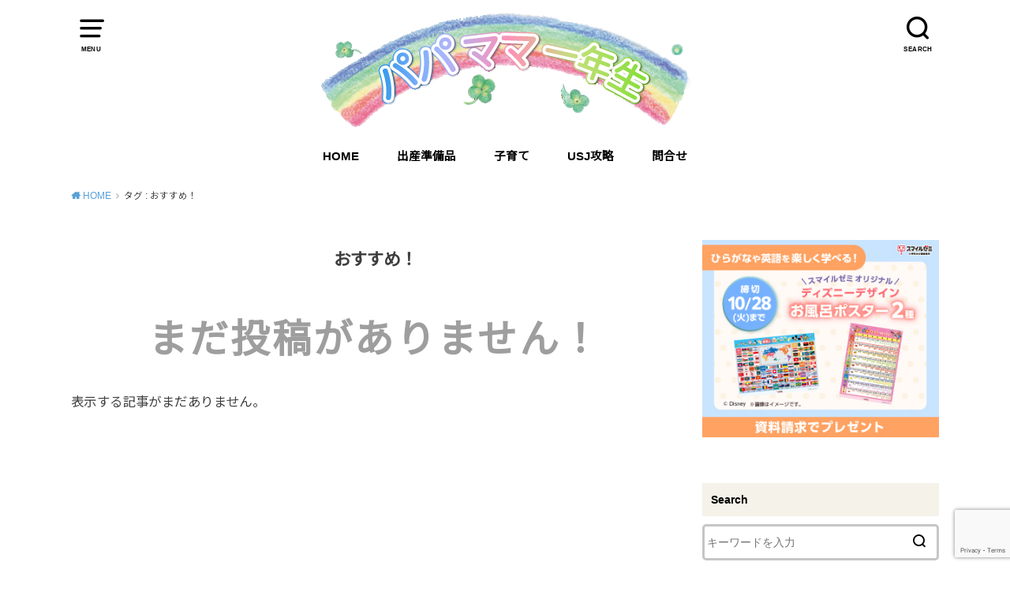

--- FILE ---
content_type: text/html; charset=UTF-8
request_url: https://xn--4zq76a84dz94bt3g.com/tag/pickup
body_size: 13396
content:
<!doctype html>
<html dir="ltr" lang="ja" prefix="og: https://ogp.me/ns#">
<head>
<meta charset="utf-8">
<meta http-equiv="X-UA-Compatible" content="IE=edge">
<meta name="HandheldFriendly" content="True">
<meta name="MobileOptimized" content="320">
<meta name="viewport" content="width=device-width, initial-scale=1"/>
<link rel="pingback" href="https://xn--4zq76a84dz94bt3g.com/xmlrpc.php"><title>おすすめ！ | パパママ一年生</title>
<style>img:is([sizes="auto" i], [sizes^="auto," i]) {contain-intrinsic-size:3000px 1500px}</style>
<!-- All in One SEO 4.9.0 - aioseo.com -->
<meta name="robots" content="max-image-preview:large"/>
<link rel="canonical" href="https://xn--4zq76a84dz94bt3g.com/tag/pickup"/>
<meta name="generator" content="All in One SEO (AIOSEO) 4.9.0"/>
<!-- Google tag (gtag.js) -->
<style id='wp-emoji-styles-inline-css' type='text/css'>img.wp-smiley,img.emoji{display:inline!important;border:none!important;box-shadow:none!important;height:1em!important;width:1em!important;margin:0 .07em!important;vertical-align:-.1em!important;background:none!important;padding:0!important}</style><link rel='stylesheet' id='wp-block-library-css' href='https://xn--4zq76a84dz94bt3g.com/wp-includes/css/dist/block-library/style.min.css' type='text/css' media='all'/><style id='classic-theme-styles-inline-css' type='text/css'>.wp-block-button__link{color:#fff;background-color:#32373c;border-radius:9999px;box-shadow:none;text-decoration:none;padding:calc(.667em + 2px) calc(1.333em + 2px);font-size:1.125em}.wp-block-file__button{background:#32373c;color:#fff;text-decoration:none}</style><link rel='stylesheet' id='aioseo/css/src/vue/standalone/blocks/table-of-contents/global.scss-css' href='https://xn--4zq76a84dz94bt3g.com/wp-content/plugins/all-in-one-seo-pack/dist/Lite/assets/css/table-of-contents/global.e90f6d47.css?ver=4.9.0' type='text/css' media='all'/><link rel='stylesheet' id='quads-style-css-css' href='https://xn--4zq76a84dz94bt3g.com/wp-content/plugins/quick-adsense-reloaded/includes/gutenberg/dist/blocks.style.build.css?ver=2.0.95' type='text/css' media='all'/><link rel='stylesheet' id='mediaelement-css' href='https://xn--4zq76a84dz94bt3g.com/wp-includes/js/mediaelement/mediaelementplayer-legacy.min.css?ver=4.2.17' type='text/css' media='all'/><link rel='stylesheet' id='wp-mediaelement-css' href='https://xn--4zq76a84dz94bt3g.com/wp-includes/js/mediaelement/wp-mediaelement.min.css' type='text/css' media='all'/><style id='jetpack-sharing-buttons-style-inline-css' type='text/css'>.jetpack-sharing-buttons__services-list{display:flex;flex-direction:row;flex-wrap:wrap;gap:0;list-style-type:none;margin:5px;padding:0}.jetpack-sharing-buttons__services-list.has-small-icon-size{font-size:12px}.jetpack-sharing-buttons__services-list.has-normal-icon-size{font-size:16px}.jetpack-sharing-buttons__services-list.has-large-icon-size{font-size:24px}.jetpack-sharing-buttons__services-list.has-huge-icon-size{font-size:36px}@media print{.jetpack-sharing-buttons__services-list{display:none!important}}.editor-styles-wrapper .wp-block-jetpack-sharing-buttons{gap:0;padding-inline-start:0}ul.jetpack-sharing-buttons__services-list.has-background{padding:1.25em 2.375em}</style><style id='global-styles-inline-css' type='text/css'>:root{--wp--preset--aspect-ratio--square:1;--wp--preset--aspect-ratio--4-3: 4/3;--wp--preset--aspect-ratio--3-4: 3/4;--wp--preset--aspect-ratio--3-2: 3/2;--wp--preset--aspect-ratio--2-3: 2/3;--wp--preset--aspect-ratio--16-9: 16/9;--wp--preset--aspect-ratio--9-16: 9/16;--wp--preset--color--black:#000;--wp--preset--color--cyan-bluish-gray:#abb8c3;--wp--preset--color--white:#fff;--wp--preset--color--pale-pink:#f78da7;--wp--preset--color--vivid-red:#cf2e2e;--wp--preset--color--luminous-vivid-orange:#ff6900;--wp--preset--color--luminous-vivid-amber:#fcb900;--wp--preset--color--light-green-cyan:#7bdcb5;--wp--preset--color--vivid-green-cyan:#00d084;--wp--preset--color--pale-cyan-blue:#8ed1fc;--wp--preset--color--vivid-cyan-blue:#0693e3;--wp--preset--color--vivid-purple:#9b51e0;--wp--preset--gradient--vivid-cyan-blue-to-vivid-purple:linear-gradient(135deg,rgba(6,147,227,1) 0%,#9b51e0 100%);--wp--preset--gradient--light-green-cyan-to-vivid-green-cyan:linear-gradient(135deg,#7adcb4 0%,#00d082 100%);--wp--preset--gradient--luminous-vivid-amber-to-luminous-vivid-orange:linear-gradient(135deg,rgba(252,185,0,1) 0%,rgba(255,105,0,1) 100%);--wp--preset--gradient--luminous-vivid-orange-to-vivid-red:linear-gradient(135deg,rgba(255,105,0,1) 0%,#cf2e2e 100%);--wp--preset--gradient--very-light-gray-to-cyan-bluish-gray:linear-gradient(135deg,#eee 0%,#a9b8c3 100%);--wp--preset--gradient--cool-to-warm-spectrum:linear-gradient(135deg,#4aeadc 0%,#9778d1 20%,#cf2aba 40%,#ee2c82 60%,#fb6962 80%,#fef84c 100%);--wp--preset--gradient--blush-light-purple:linear-gradient(135deg,#ffceec 0%,#9896f0 100%);--wp--preset--gradient--blush-bordeaux:linear-gradient(135deg,#fecda5 0%,#fe2d2d 50%,#6b003e 100%);--wp--preset--gradient--luminous-dusk:linear-gradient(135deg,#ffcb70 0%,#c751c0 50%,#4158d0 100%);--wp--preset--gradient--pale-ocean:linear-gradient(135deg,#fff5cb 0%,#b6e3d4 50%,#33a7b5 100%);--wp--preset--gradient--electric-grass:linear-gradient(135deg,#caf880 0%,#71ce7e 100%);--wp--preset--gradient--midnight:linear-gradient(135deg,#020381 0%,#2874fc 100%);--wp--preset--font-size--small:13px;--wp--preset--font-size--medium:20px;--wp--preset--font-size--large:36px;--wp--preset--font-size--x-large:42px;--wp--preset--spacing--20:.44rem;--wp--preset--spacing--30:.67rem;--wp--preset--spacing--40:1rem;--wp--preset--spacing--50:1.5rem;--wp--preset--spacing--60:2.25rem;--wp--preset--spacing--70:3.38rem;--wp--preset--spacing--80:5.06rem;--wp--preset--shadow--natural:6px 6px 9px rgba(0,0,0,.2);--wp--preset--shadow--deep:12px 12px 50px rgba(0,0,0,.4);--wp--preset--shadow--sharp:6px 6px 0 rgba(0,0,0,.2);--wp--preset--shadow--outlined:6px 6px 0 -3px rgba(255,255,255,1) , 6px 6px rgba(0,0,0,1);--wp--preset--shadow--crisp:6px 6px 0 rgba(0,0,0,1)}:where(.is-layout-flex){gap:.5em}:where(.is-layout-grid){gap:.5em}body .is-layout-flex{display:flex}.is-layout-flex{flex-wrap:wrap;align-items:center}.is-layout-flex > :is(*, div){margin:0}body .is-layout-grid{display:grid}.is-layout-grid > :is(*, div){margin:0}:where(.wp-block-columns.is-layout-flex){gap:2em}:where(.wp-block-columns.is-layout-grid){gap:2em}:where(.wp-block-post-template.is-layout-flex){gap:1.25em}:where(.wp-block-post-template.is-layout-grid){gap:1.25em}.has-black-color{color:var(--wp--preset--color--black)!important}.has-cyan-bluish-gray-color{color:var(--wp--preset--color--cyan-bluish-gray)!important}.has-white-color{color:var(--wp--preset--color--white)!important}.has-pale-pink-color{color:var(--wp--preset--color--pale-pink)!important}.has-vivid-red-color{color:var(--wp--preset--color--vivid-red)!important}.has-luminous-vivid-orange-color{color:var(--wp--preset--color--luminous-vivid-orange)!important}.has-luminous-vivid-amber-color{color:var(--wp--preset--color--luminous-vivid-amber)!important}.has-light-green-cyan-color{color:var(--wp--preset--color--light-green-cyan)!important}.has-vivid-green-cyan-color{color:var(--wp--preset--color--vivid-green-cyan)!important}.has-pale-cyan-blue-color{color:var(--wp--preset--color--pale-cyan-blue)!important}.has-vivid-cyan-blue-color{color:var(--wp--preset--color--vivid-cyan-blue)!important}.has-vivid-purple-color{color:var(--wp--preset--color--vivid-purple)!important}.has-black-background-color{background-color:var(--wp--preset--color--black)!important}.has-cyan-bluish-gray-background-color{background-color:var(--wp--preset--color--cyan-bluish-gray)!important}.has-white-background-color{background-color:var(--wp--preset--color--white)!important}.has-pale-pink-background-color{background-color:var(--wp--preset--color--pale-pink)!important}.has-vivid-red-background-color{background-color:var(--wp--preset--color--vivid-red)!important}.has-luminous-vivid-orange-background-color{background-color:var(--wp--preset--color--luminous-vivid-orange)!important}.has-luminous-vivid-amber-background-color{background-color:var(--wp--preset--color--luminous-vivid-amber)!important}.has-light-green-cyan-background-color{background-color:var(--wp--preset--color--light-green-cyan)!important}.has-vivid-green-cyan-background-color{background-color:var(--wp--preset--color--vivid-green-cyan)!important}.has-pale-cyan-blue-background-color{background-color:var(--wp--preset--color--pale-cyan-blue)!important}.has-vivid-cyan-blue-background-color{background-color:var(--wp--preset--color--vivid-cyan-blue)!important}.has-vivid-purple-background-color{background-color:var(--wp--preset--color--vivid-purple)!important}.has-black-border-color{border-color:var(--wp--preset--color--black)!important}.has-cyan-bluish-gray-border-color{border-color:var(--wp--preset--color--cyan-bluish-gray)!important}.has-white-border-color{border-color:var(--wp--preset--color--white)!important}.has-pale-pink-border-color{border-color:var(--wp--preset--color--pale-pink)!important}.has-vivid-red-border-color{border-color:var(--wp--preset--color--vivid-red)!important}.has-luminous-vivid-orange-border-color{border-color:var(--wp--preset--color--luminous-vivid-orange)!important}.has-luminous-vivid-amber-border-color{border-color:var(--wp--preset--color--luminous-vivid-amber)!important}.has-light-green-cyan-border-color{border-color:var(--wp--preset--color--light-green-cyan)!important}.has-vivid-green-cyan-border-color{border-color:var(--wp--preset--color--vivid-green-cyan)!important}.has-pale-cyan-blue-border-color{border-color:var(--wp--preset--color--pale-cyan-blue)!important}.has-vivid-cyan-blue-border-color{border-color:var(--wp--preset--color--vivid-cyan-blue)!important}.has-vivid-purple-border-color{border-color:var(--wp--preset--color--vivid-purple)!important}.has-vivid-cyan-blue-to-vivid-purple-gradient-background{background:var(--wp--preset--gradient--vivid-cyan-blue-to-vivid-purple)!important}.has-light-green-cyan-to-vivid-green-cyan-gradient-background{background:var(--wp--preset--gradient--light-green-cyan-to-vivid-green-cyan)!important}.has-luminous-vivid-amber-to-luminous-vivid-orange-gradient-background{background:var(--wp--preset--gradient--luminous-vivid-amber-to-luminous-vivid-orange)!important}.has-luminous-vivid-orange-to-vivid-red-gradient-background{background:var(--wp--preset--gradient--luminous-vivid-orange-to-vivid-red)!important}.has-very-light-gray-to-cyan-bluish-gray-gradient-background{background:var(--wp--preset--gradient--very-light-gray-to-cyan-bluish-gray)!important}.has-cool-to-warm-spectrum-gradient-background{background:var(--wp--preset--gradient--cool-to-warm-spectrum)!important}.has-blush-light-purple-gradient-background{background:var(--wp--preset--gradient--blush-light-purple)!important}.has-blush-bordeaux-gradient-background{background:var(--wp--preset--gradient--blush-bordeaux)!important}.has-luminous-dusk-gradient-background{background:var(--wp--preset--gradient--luminous-dusk)!important}.has-pale-ocean-gradient-background{background:var(--wp--preset--gradient--pale-ocean)!important}.has-electric-grass-gradient-background{background:var(--wp--preset--gradient--electric-grass)!important}.has-midnight-gradient-background{background:var(--wp--preset--gradient--midnight)!important}.has-small-font-size{font-size:var(--wp--preset--font-size--small)!important}.has-medium-font-size{font-size:var(--wp--preset--font-size--medium)!important}.has-large-font-size{font-size:var(--wp--preset--font-size--large)!important}.has-x-large-font-size{font-size:var(--wp--preset--font-size--x-large)!important}:where(.wp-block-post-template.is-layout-flex){gap:1.25em}:where(.wp-block-post-template.is-layout-grid){gap:1.25em}:where(.wp-block-columns.is-layout-flex){gap:2em}:where(.wp-block-columns.is-layout-grid){gap:2em}:root :where(.wp-block-pullquote){font-size:1.5em;line-height:1.6}</style><link rel='stylesheet' id='contact-form-7-css' href='https://xn--4zq76a84dz94bt3g.com/wp-content/plugins/contact-form-7/includes/css/styles.css?ver=6.1.3' type='text/css' media='all'/><link rel='stylesheet' id='toc-screen-css' href='https://xn--4zq76a84dz94bt3g.com/wp-content/plugins/table-of-contents-plus/screen.min.css?ver=2411.1' type='text/css' media='all'/><link rel='stylesheet' id='ppress-frontend-css' href='https://xn--4zq76a84dz94bt3g.com/wp-content/plugins/wp-user-avatar/assets/css/frontend.min.css?ver=4.16.7' type='text/css' media='all'/><link rel='stylesheet' id='ppress-flatpickr-css' href='https://xn--4zq76a84dz94bt3g.com/wp-content/plugins/wp-user-avatar/assets/flatpickr/flatpickr.min.css?ver=4.16.7' type='text/css' media='all'/><link rel='stylesheet' id='ppress-select2-css' href='https://xn--4zq76a84dz94bt3g.com/wp-content/plugins/wp-user-avatar/assets/select2/select2.min.css' type='text/css' media='all'/><link rel='stylesheet' id='style-css' href='https://xn--4zq76a84dz94bt3g.com/wp-content/themes/yswallow/style.css' type='text/css' media='all'/><style id='style-inline-css' type='text/css'>.animated{animation-duration:1.2s;animation-fill-mode:both;animation-delay:0s;animation-timing-function:ease-out}.wpcf7 .screen-reader-response{position:static}.animated{animation-fill-mode:none}@keyframes fadeIn{from{opacity:0}to{opacity:1}}.fadeIn{animation-name:fadeIn}@keyframes fadeInDown{from{opacity:0;transform:translate3d(0,-10px,0)}to{opacity:1;transform:none}}.fadeInDown{animation-name:fadeInDown}@keyframes fadeInDownBig{from{opacity:0;transform:translate3d(0,-100%,0)}to{opacity:1;transform:none}}.fadeInDownBig{animation-name:fadeInDownBig}@keyframes fadeInLeft{from{opacity:0;transform:translate3d(-10px,0,0)}to{opacity:1;transform:none}}.fadeInLeft{animation-name:fadeInLeft}@keyframes fadeInLeftBig{from{opacity:0;transform:translate3d(-100%,0,0)}to{opacity:1;transform:none}}.fadeInLeftBig{animation-name:fadeInLeftBig}@keyframes fadeInRight{from{opacity:0;transform:translate3d(10px,0,0)}to{opacity:1;transform:none}}.fadeInRight{animation-name:fadeInRight}@keyframes fadeInRightBig{from{opacity:0;transform:translate3d(100%,0,0)}to{opacity:1;transform:none}}.fadeInRightBig{animation-name:fadeInRightBig}@keyframes fadeInUp{from{opacity:0;transform:translate3d(0,10px,0)}to{opacity:1;transform:none}}.fadeInUp{animation-name:fadeInUp}@keyframes fadeInUpBig{from{opacity:0;transform:translate3d(0,100%,0)}to{opacity:1;transform:none}}.fadeInUpBig{animation-name:fadeInUpBig}</style><link rel='stylesheet' id='child-style-css' href='https://xn--4zq76a84dz94bt3g.com/wp-content/themes/yswallow_custom/style.css' type='text/css' media='all'/><link rel='stylesheet' id='gf_Notojp-css' href='https://fonts.googleapis.com/css?family=Noto+Sans+JP&#038;display=swap' type='text/css' media='all'/><link rel='stylesheet' id='fontawesome-css' href='https://xn--4zq76a84dz94bt3g.com/wp-content/themes/yswallow/library/css/font-awesome.min.css' type='text/css' media='all'/><style>img#wpstats{display:none}</style><style type="text/css">body,#breadcrumb li a::after{color:#3e3e3e}a,#breadcrumb li a i,.authorbox .author_sns li a::before,.widget li a:after{color:#57a1d8}a:hover{color:#9eccef}.article-footer .post-categories li a,.article-footer .tags a{background:#57a1d8;border-color:#57a1d8}.article-footer .tags a{color:#57a1d8;background:none}.article-footer .post-categories li a:hover,.article-footer .tags a:hover{background:#9eccef;border-color:#9eccef}input[type="text"],input[type="password"],input[type="datetime"],input[type="datetime-local"],input[type="date"],input[type="month"],input[type="time"],input[type="week"],input[type="number"],input[type="email"],input[type="url"],input[type="search"],input[type="tel"],input[type="color"],select,textarea,.field{background-color:#fff}#header{color:#000;background:#fff}#logo a{color:#ecf6ff}@media only screen and (min-width:768px){#g_nav .nav>li::after{background:#ecf6ff}#g_nav .nav li ul.sub-menu,#g_nav .nav li ul.children{background:#f5f2e9;color:#000}.archives-list .post-list a .eyecatch::after{background:#57a1d8}}.slick-prev:before,.slick-next:before,.accordionBtn,#submit,button,html input[type="button"],input[type="reset"],input[type="submit"],.pagination a:hover,.pagination a:focus,.page-links a:hover,.page-links a:focus{background-color:#57a1d8}.accordionBtn.active,#submit:hover,#submit:focus{background-color:#9eccef}.entry-content h2,.homeadd_wrap .widgettitle,.widgettitle,.eyecatch .cat-name,ul.wpp-list li a:before,.cat_postlist .catttl span::before,.cat_postlist .catttl span::after,.accordion::before{background:#f5f2e9;color:#000}.entry-content h3,.entry-content h4{border-color:#f5f2e9}.h_balloon .entry-content h2:after{border-top-color:#f5f2e9}.entry-content ol li:before{background:#f5f2e9;border-color:#f5f2e9;color:#000}.entry-content ol li ol li:before{color:#f5f2e9}.entry-content ul li:before{color:#f5f2e9}.entry-content blockquote::before,.entry-content blockquote::after{color:#f5f2e9}.btn-wrap a{background:#57a1d8;border:1px solid #57a1d8}.btn-wrap a:hover,.widget .btn-wrap:not(.simple) a:hover{color:#57a1d8;border-color:#57a1d8}.btn-wrap.simple a,.pagination a,.pagination span,.page-links a{border-color:#57a1d8;color:#57a1d8}.btn-wrap.simple a:hover,.pagination .current,.pagination .current:hover,.page-links ul>li>span{background-color:#57a1d8}#footer-top::before{background-color:#f5f2e9}#footer,.cta-inner{background-color:#f5f2e9;color:#000}</style><style type="text/css">.broken_link,a.broken_link{text-decoration:line-through}</style><style type="text/css" id="wp-custom-css">.related_article .date{display:none}.kaerebalink-box,.booklink-box,.pochireba{background:#f9f9f9;margin:1em 0;padding:1em;min-height:160px;border:5px #eee solid;border-radius:.5em;-webkit-box-shadow:0 0 25px #f1f1f1 inset;-moz-box-shadow:0 0 25px #ddd inset;-o-box-shadow:0 0 25px #f1f1f1 inset;box-shadow:0 0 25px #f1f1f1 inset}.kaerebalink-image,.booklink-image,.pochireba img{width:30%;float:left;margin:0 1em 0 0;text-align:center}.kaerebalink-name a,.booklink-name a,.pochi_name a{font-weight:bold;font-size:1.2em}.pochi_name a{margin-bottom:.8em;display:block}.kaerebalink-powered-date,.kaerebalink-detail,.booklink-powered-date,.booklink-detail,.pochi_seller,.pochi_time,.pochi_post{font-size:.6em}.kaerebalink-link1,.booklink-link2{margin-top:.5em}.kaerebalink-link1 div,.booklink-link2 div{display:inline-block!important;font-size:.8em!important;margin-right:.2em!important}.kaerebalink-link1 div a,.booklink-link2 div a{display:block;width:12em;text-align:center;font-size:1.3em;background:#888;color:#fff;border-bottom:5px #777 solid;border-radius:.3em;padding:.2em .7em;text-decoration:none;margin:0 .2em .7em 0;line-height:1.8}.kaerebalink-link1 div a:hover,.booklink-link2 div a:hover{border-bottom-width:3px;color:#fff;text-decoration:none;position:relative;bottom:-2px;opacity:.6;filter: alpha(opacity=60)}.booklink-link2 .shoplinkamazon a,.booklink-link2 .shoplinkkindle a,.kaerebalink-link1 .shoplinkamazon a{background:#e47911;border-bottom-color:#c26a15}.booklink-link2 .shoplinkrakuten a,.kaerebalink-link1 .shoplinkrakuten a{background:#bf0000;border-bottom-color:maroon}.booklink-link2 .shoplinkyahoo a,.kaerebalink-link1 .shoplinkyahoo a{background:#7b6696;border-bottom-color:#3b3049}.kaerebalink-link1 div a img{margin:0}.pochireba-footer,.booklink-footer{clear:left}@media screen and (max-width:640px){.kaerebalink-box,.booklink-box,.pochireba{min-height:100px}}.toc_widget ul{line-height:1.6rem;max-height:400px;overflow-y:auto;margin:0;padding-left:25px}.toc_widget ul li{list-style:decimal;color:#000}.toc_widget ul li ul{display:table;overflow-y:visible;padding-left:20px;margin:0}.toc_widget ul li ul li{list-style:disc;color:#000}</style><script async src="https://www.googletagmanager.com/gtag/js?id=G-XJ1JQJW563" type="text/psajs" data-pagespeed-orig-index="0"></script>
<script type="text/psajs" data-pagespeed-orig-index="1">window.dataLayer=window.dataLayer||[];function gtag(){dataLayer.push(arguments);}gtag('js',new Date());gtag('config','G-XJ1JQJW563');</script>
<script type="application/ld+json" class="aioseo-schema">
			{"@context":"https:\/\/schema.org","@graph":[{"@type":"BreadcrumbList","@id":"https:\/\/xn--4zq76a84dz94bt3g.com\/tag\/pickup#breadcrumblist","itemListElement":[{"@type":"ListItem","@id":"https:\/\/xn--4zq76a84dz94bt3g.com#listItem","position":1,"name":"Home","item":"https:\/\/xn--4zq76a84dz94bt3g.com","nextItem":{"@type":"ListItem","@id":"https:\/\/xn--4zq76a84dz94bt3g.com\/tag\/pickup#listItem","name":"\u304a\u3059\u3059\u3081\uff01"}},{"@type":"ListItem","@id":"https:\/\/xn--4zq76a84dz94bt3g.com\/tag\/pickup#listItem","position":2,"name":"\u304a\u3059\u3059\u3081\uff01","previousItem":{"@type":"ListItem","@id":"https:\/\/xn--4zq76a84dz94bt3g.com#listItem","name":"Home"}}]},{"@type":"CollectionPage","@id":"https:\/\/xn--4zq76a84dz94bt3g.com\/tag\/pickup#collectionpage","url":"https:\/\/xn--4zq76a84dz94bt3g.com\/tag\/pickup","name":"\u304a\u3059\u3059\u3081\uff01 | \u30d1\u30d1\u30de\u30de\u4e00\u5e74\u751f","inLanguage":"ja","isPartOf":{"@id":"https:\/\/xn--4zq76a84dz94bt3g.com\/#website"},"breadcrumb":{"@id":"https:\/\/xn--4zq76a84dz94bt3g.com\/tag\/pickup#breadcrumblist"}},{"@type":"Person","@id":"https:\/\/xn--4zq76a84dz94bt3g.com\/#person","name":"\u30d1\u30d1\u30de\u30de\u4e00\u5e74\u751f\u306a\u304b\u306e\u4eba","image":"https:\/\/xn--4zq76a84dz94bt3g.com\/wp-content\/uploads\/2018\/01\/papamama.jpg","sameAs":["https:\/\/twitter.com\/papamama_ll"]},{"@type":"WebSite","@id":"https:\/\/xn--4zq76a84dz94bt3g.com\/#website","url":"https:\/\/xn--4zq76a84dz94bt3g.com\/","name":"\u30d1\u30d1\u30de\u30de\u4e00\u5e74\u751f","description":"\u51fa\u7523\u304b\u3089\u5b50\u80b2\u3066\u3001USJ\u653b\u7565\u3001\u65b0\u7c73\u30d1\u30d1\u30de\u30de\u3092\u697d\u3057\u3080\u30d6\u30ed\u30b0","inLanguage":"ja","publisher":{"@id":"https:\/\/xn--4zq76a84dz94bt3g.com\/#person"}}]}
		</script>
<!-- All in One SEO -->
<link rel='dns-prefetch' href='//secure.gravatar.com'/>
<link rel='dns-prefetch' href='//stats.wp.com'/>
<link rel='dns-prefetch' href='//fonts.googleapis.com'/>
<link rel='dns-prefetch' href='//v0.wordpress.com'/>
<link rel="alternate" type="application/rss+xml" title="パパママ一年生 &raquo; フィード" href="https://xn--4zq76a84dz94bt3g.com/feed"/>
<link rel="alternate" type="application/rss+xml" title="パパママ一年生 &raquo; コメントフィード" href="https://xn--4zq76a84dz94bt3g.com/comments/feed"/>
<link rel="alternate" type="application/rss+xml" title="パパママ一年生 &raquo; おすすめ！ タグのフィード" href="https://xn--4zq76a84dz94bt3g.com/tag/pickup/feed"/>
<script data-pagespeed-orig-type="text/javascript" type="text/psajs" data-pagespeed-orig-index="2">//<![CDATA[
window._wpemojiSettings={"baseUrl":"https:\/\/s.w.org\/images\/core\/emoji\/16.0.1\/72x72\/","ext":".png","svgUrl":"https:\/\/s.w.org\/images\/core\/emoji\/16.0.1\/svg\/","svgExt":".svg","source":{"concatemoji":"https:\/\/xn--4zq76a84dz94bt3g.com\/wp-includes\/js\/wp-emoji-release.min.js?ver=6.8.3"}};!function(s,n){var o,i,e;function c(e){try{var t={supportTests:e,timestamp:(new Date).valueOf()};sessionStorage.setItem(o,JSON.stringify(t))}catch(e){}}function p(e,t,n){e.clearRect(0,0,e.canvas.width,e.canvas.height),e.fillText(t,0,0);var t=new Uint32Array(e.getImageData(0,0,e.canvas.width,e.canvas.height).data),a=(e.clearRect(0,0,e.canvas.width,e.canvas.height),e.fillText(n,0,0),new Uint32Array(e.getImageData(0,0,e.canvas.width,e.canvas.height).data));return t.every(function(e,t){return e===a[t]})}function u(e,t){e.clearRect(0,0,e.canvas.width,e.canvas.height),e.fillText(t,0,0);for(var n=e.getImageData(16,16,1,1),a=0;a<n.data.length;a++)if(0!==n.data[a])return!1;return!0}function f(e,t,n,a){switch(t){case"flag":return n(e,"\ud83c\udff3\ufe0f\u200d\u26a7\ufe0f","\ud83c\udff3\ufe0f\u200b\u26a7\ufe0f")?!1:!n(e,"\ud83c\udde8\ud83c\uddf6","\ud83c\udde8\u200b\ud83c\uddf6")&&!n(e,"\ud83c\udff4\udb40\udc67\udb40\udc62\udb40\udc65\udb40\udc6e\udb40\udc67\udb40\udc7f","\ud83c\udff4\u200b\udb40\udc67\u200b\udb40\udc62\u200b\udb40\udc65\u200b\udb40\udc6e\u200b\udb40\udc67\u200b\udb40\udc7f");case"emoji":return!a(e,"\ud83e\udedf")}return!1}function g(e,t,n,a){var r="undefined"!=typeof WorkerGlobalScope&&self instanceof WorkerGlobalScope?new OffscreenCanvas(300,150):s.createElement("canvas"),o=r.getContext("2d",{willReadFrequently:!0}),i=(o.textBaseline="top",o.font="600 32px Arial",{});return e.forEach(function(e){i[e]=t(o,e,n,a)}),i}function t(e){var t=s.createElement("script");t.src=e,t.defer=!0,s.head.appendChild(t)}"undefined"!=typeof Promise&&(o="wpEmojiSettingsSupports",i=["flag","emoji"],n.supports={everything:!0,everythingExceptFlag:!0},e=new Promise(function(e){s.addEventListener("DOMContentLoaded",e,{once:!0})}),new Promise(function(t){var n=function(){try{var e=JSON.parse(sessionStorage.getItem(o));if("object"==typeof e&&"number"==typeof e.timestamp&&(new Date).valueOf()<e.timestamp+604800&&"object"==typeof e.supportTests)return e.supportTests}catch(e){}return null}();if(!n){if("undefined"!=typeof Worker&&"undefined"!=typeof OffscreenCanvas&&"undefined"!=typeof URL&&URL.createObjectURL&&"undefined"!=typeof Blob)try{var e="postMessage("+g.toString()+"("+[JSON.stringify(i),f.toString(),p.toString(),u.toString()].join(",")+"));",a=new Blob([e],{type:"text/javascript"}),r=new Worker(URL.createObjectURL(a),{name:"wpTestEmojiSupports"});return void(r.onmessage=function(e){c(n=e.data),r.terminate(),t(n)})}catch(e){}c(n=g(i,f,p,u))}t(n)}).then(function(e){for(var t in e)n.supports[t]=e[t],n.supports.everything=n.supports.everything&&n.supports[t],"flag"!==t&&(n.supports.everythingExceptFlag=n.supports.everythingExceptFlag&&n.supports[t]);n.supports.everythingExceptFlag=n.supports.everythingExceptFlag&&!n.supports.flag,n.DOMReady=!1,n.readyCallback=function(){n.DOMReady=!0}}).then(function(){return e}).then(function(){var e;n.supports.everything||(n.readyCallback(),(e=n.source||{}).concatemoji?t(e.concatemoji):e.wpemoji&&e.twemoji&&(t(e.twemoji),t(e.wpemoji)))}))}((window,document),window._wpemojiSettings);
//]]></script>
<script data-pagespeed-orig-type="text/javascript" src="https://xn--4zq76a84dz94bt3g.com/wp-includes/js/jquery/jquery.min.js?ver=3.7.1" id="jquery-core-js" type="text/psajs" data-pagespeed-orig-index="3"></script>
<script data-pagespeed-orig-type="text/javascript" src="https://xn--4zq76a84dz94bt3g.com/wp-includes/js/jquery/jquery-migrate.min.js?ver=3.4.1" id="jquery-migrate-js" type="text/psajs" data-pagespeed-orig-index="4"></script>
<script data-pagespeed-orig-type="text/javascript" src="https://xn--4zq76a84dz94bt3g.com/wp-content/plugins/wp-user-avatar/assets/flatpickr/flatpickr.min.js?ver=4.16.7" id="ppress-flatpickr-js" type="text/psajs" data-pagespeed-orig-index="5"></script>
<script data-pagespeed-orig-type="text/javascript" src="https://xn--4zq76a84dz94bt3g.com/wp-content/plugins/wp-user-avatar/assets/select2/select2.min.js?ver=4.16.7" id="ppress-select2-js" type="text/psajs" data-pagespeed-orig-index="6"></script>
<link rel="https://api.w.org/" href="https://xn--4zq76a84dz94bt3g.com/wp-json/"/><link rel="alternate" title="JSON" type="application/json" href="https://xn--4zq76a84dz94bt3g.com/wp-json/wp/v2/tags/488"/><link rel="EditURI" type="application/rsd+xml" title="RSD" href="https://xn--4zq76a84dz94bt3g.com/xmlrpc.php?rsd"/>
<meta name="generator" content="WordPress 6.8.3"/>
<script type="text/psajs" data-pagespeed-orig-index="7">document.cookie='quads_browser_width='+screen.width;</script><meta name="msvalidate.01" content="EAC3AB1ED2296282133FE38383AD9609"/>
<link rel="icon" href="https://xn--4zq76a84dz94bt3g.com/wp-content/uploads/2021/03/cropped-rogo-32x32.jpg" sizes="32x32"/>
<link rel="icon" href="https://xn--4zq76a84dz94bt3g.com/wp-content/uploads/2021/03/cropped-rogo-192x192.jpg" sizes="192x192"/>
<link rel="apple-touch-icon" href="https://xn--4zq76a84dz94bt3g.com/wp-content/uploads/2021/03/cropped-rogo-180x180.jpg"/>
<meta name="msapplication-TileImage" content="https://xn--4zq76a84dz94bt3g.com/wp-content/uploads/2021/03/cropped-rogo-270x270.jpg"/>
<script async src="https://pagead2.googlesyndication.com/pagead/js/adsbygoogle.js" type="text/psajs" data-pagespeed-orig-index="8"></script>
<script type="text/psajs" data-pagespeed-orig-index="9">(adsbygoogle=window.adsbygoogle||[]).push({google_ad_client:"null",enable_page_level_ads:true});</script>
</head>
<body class="archive tag tag-pickup tag-488 wp-theme-yswallow wp-child-theme-yswallow_custom pd_normal h_balloon undo_on catlabeloff pannavi_on"><noscript><meta HTTP-EQUIV="refresh" content="0;url='https://xn--4zq76a84dz94bt3g.com/tag/pickup?PageSpeed=noscript'" /><style><!--table,div,span,font,p{display:none} --></style><div style="display:block">Please click <a href="https://xn--4zq76a84dz94bt3g.com/tag/pickup?PageSpeed=noscript">here</a> if you are not redirected within a few seconds.</div></noscript>
<div id="container">
<header id="header" class="header animated fadeIn">
<div id="inner-header" class="wrap cf">
<a href="#spnavi" data-remodal-target="spnavi" class="nav_btn"><span class="text">MENU</span></a><div class="remodal" data-remodal-id="spnavi" data-remodal-options="hashTracking:false"><button data-remodal-action="close" class="remodal-close"><span class="text gf">CLOSE</span></button><div id="categories-6" class="widget widget_categories"><h4 class="widgettitle"><span>カテゴリー</span></h4>
<ul>
<li class="cat-item cat-item-266"><a href="https://xn--4zq76a84dz94bt3g.com/category/usj-travel">USJ（ユニバーサルスタジオジャパン） <span class="countpost">80</span></a>
<ul class='children'>
<li class="cat-item cat-item-592"><a href="https://xn--4zq76a84dz94bt3g.com/category/usj-travel/food-restaurant">フード&amp;レストラン <span class="countpost">1</span></a>
</li>
<li class="cat-item cat-item-591"><a href="https://xn--4zq76a84dz94bt3g.com/category/usj-travel/hotel">ホテル <span class="countpost">8</span></a>
</li>
</ul>
</li>
<li class="cat-item cat-item-102"><a href="https://xn--4zq76a84dz94bt3g.com/category/sango">出産後に必要なものリスト <span class="countpost">95</span></a>
</li>
<li class="cat-item cat-item-54"><a href="https://xn--4zq76a84dz94bt3g.com/category/bunbennyuin">分娩入院に必要なもの <span class="countpost">7</span></a>
</li>
<li class="cat-item cat-item-32"><a href="https://xn--4zq76a84dz94bt3g.com/category/ninsintyuuki">妊娠中期/後期に必要なもの <span class="countpost">16</span></a>
</li>
<li class="cat-item cat-item-12"><a href="https://xn--4zq76a84dz94bt3g.com/category/ninshinshoki">妊娠初期に必要なもの <span class="countpost">20</span></a>
</li>
<li class="cat-item cat-item-350"><a href="https://xn--4zq76a84dz94bt3g.com/category/blog">妊活・出産・育児ブログ <span class="countpost">80</span></a>
<ul class='children'>
<li class="cat-item cat-item-419"><a href="https://xn--4zq76a84dz94bt3g.com/category/blog/2014">2012年（妊活） <span class="countpost">37</span></a>
</li>
<li class="cat-item cat-item-389"><a href="https://xn--4zq76a84dz94bt3g.com/category/blog/2013">2013年（妊活） <span class="countpost">15</span></a>
</li>
<li class="cat-item cat-item-384"><a href="https://xn--4zq76a84dz94bt3g.com/category/blog/category2014">2014年（出産・育児） <span class="countpost">4</span></a>
</li>
<li class="cat-item cat-item-370"><a href="https://xn--4zq76a84dz94bt3g.com/category/blog/2015">2015年（子育て） <span class="countpost">11</span></a>
</li>
<li class="cat-item cat-item-351"><a href="https://xn--4zq76a84dz94bt3g.com/category/blog/ikujilog">2016年以降～ <span class="countpost">13</span></a>
</li>
</ul>
</li>
<li class="cat-item cat-item-2"><a href="https://xn--4zq76a84dz94bt3g.com/category/ninkatsu">妊活中に必要なもの <span class="countpost">9</span></a>
</li>
<li class="cat-item cat-item-203"><a href="https://xn--4zq76a84dz94bt3g.com/category/child-rearing">子育て <span class="countpost">123</span></a>
<ul class='children'>
<li class="cat-item cat-item-227"><a href="https://xn--4zq76a84dz94bt3g.com/category/child-rearing/odekakespot">おでかけスポット <span class="countpost">16</span></a>
</li>
<li class="cat-item cat-item-523"><a href="https://xn--4zq76a84dz94bt3g.com/category/child-rearing/money-saving">お金・節約 <span class="countpost">4</span></a>
</li>
<li class="cat-item cat-item-590"><a href="https://xn--4zq76a84dz94bt3g.com/category/child-rearing/fashion">ママファッション <span class="countpost">32</span></a>
</li>
<li class="cat-item cat-item-204"><a href="https://xn--4zq76a84dz94bt3g.com/category/child-rearing/kosodate-goods">子育てグッズ <span class="countpost">54</span></a>
</li>
<li class="cat-item cat-item-607"><a href="https://xn--4zq76a84dz94bt3g.com/category/child-rearing/beauty">美容関係 <span class="countpost">6</span></a>
</li>
</ul>
</li>
<li class="cat-item cat-item-1"><a href="https://xn--4zq76a84dz94bt3g.com/category/%e6%9c%aa%e5%88%86%e9%a1%9e">未分類 <span class="countpost">1</span></a>
</li>
<li class="cat-item cat-item-241"><a href="https://xn--4zq76a84dz94bt3g.com/category/muryosample">無料サンプル <span class="countpost">4</span></a>
</li>
<li class="cat-item cat-item-230"><a href="https://xn--4zq76a84dz94bt3g.com/category/baby-english">英語教材 <span class="countpost">4</span></a>
</li>
</ul>
</div><button data-remodal-action="close" class="remodal-close"><span class="text gf">CLOSE</span></button></div><div class="searchbox"><form role="search" method="get" id="searchform" class="searchform cf" action="https://xn--4zq76a84dz94bt3g.com/"><input type="search" placeholder="キーワードを入力" value="" name="s" id="s"/><span class="nav_btn search_btn"><span class="text">SEARCH</span></span></form></div><div id="logo" class="fs_ll sitedes_off"><p class="h1 img"><a href="https://xn--4zq76a84dz94bt3g.com"><img width="475" height="150" src="https://xn--4zq76a84dz94bt3g.com/wp-content/uploads/2023/12/papamama.jpg" class="site_logo_img" alt="パパママ一年生" decoding="async" fetchpriority="high" srcset="https://xn--4zq76a84dz94bt3g.com/wp-content/uploads/2023/12/papamama.jpg 475w, https://xn--4zq76a84dz94bt3g.com/wp-content/uploads/2023/12/papamama-300x95.jpg 300w" sizes="(max-width: 475px) 100vw, 475px" data-attachment-id="5231" data-permalink="https://xn--4zq76a84dz94bt3g.com/papamama-5" data-orig-file="https://xn--4zq76a84dz94bt3g.com/wp-content/uploads/2023/12/papamama.jpg" data-orig-size="475,150" data-comments-opened="0" data-image-meta="{&quot;aperture&quot;:&quot;0&quot;,&quot;credit&quot;:&quot;&quot;,&quot;camera&quot;:&quot;&quot;,&quot;caption&quot;:&quot;&quot;,&quot;created_timestamp&quot;:&quot;0&quot;,&quot;copyright&quot;:&quot;&quot;,&quot;focal_length&quot;:&quot;0&quot;,&quot;iso&quot;:&quot;0&quot;,&quot;shutter_speed&quot;:&quot;0&quot;,&quot;title&quot;:&quot;&quot;,&quot;orientation&quot;:&quot;0&quot;}" data-image-title="パパママ一年生ロゴ" data-image-description="" data-image-caption="" data-medium-file="https://xn--4zq76a84dz94bt3g.com/wp-content/uploads/2023/12/papamama-300x95.jpg" data-large-file="https://xn--4zq76a84dz94bt3g.com/wp-content/uploads/2023/12/papamama.jpg"/></a></p></div><div id="g_nav" class="g_nav-sp animated anidelayS fadeIn"><nav class="menu-sp cf"><ul id="menu-%e3%82%b0%e3%83%ad%e3%83%bc%e3%83%90%e3%83%ab%e3%83%a1%e3%83%8b%e3%83%a5%e3%83%bc" class="nav top-nav cf"><li id="menu-item-861" class="menu-item menu-item-type-custom menu-item-object-custom menu-item-home menu-item-861"><a href="https://xn--4zq76a84dz94bt3g.com/">HOME</a></li>
<li id="menu-item-1220" class="menu-item menu-item-type-post_type menu-item-object-page menu-item-has-children menu-item-1220"><a href="https://xn--4zq76a84dz94bt3g.com/money-list">出産準備品</a>
<ul class="sub-menu">
<li id="menu-item-1453" class="menu-item menu-item-type-post_type menu-item-object-post menu-item-1453"><a href="https://xn--4zq76a84dz94bt3g.com/child-rearing/financial-insurance.html">0歳から加入する学資保険</a></li>
</ul>
</li>
<li id="menu-item-524" class="menu-item menu-item-type-taxonomy menu-item-object-category menu-item-has-children menu-item-524"><a href="https://xn--4zq76a84dz94bt3g.com/category/child-rearing">子育て</a>
<ul class="sub-menu">
<li id="menu-item-526" class="menu-item menu-item-type-taxonomy menu-item-object-category menu-item-526"><a href="https://xn--4zq76a84dz94bt3g.com/category/child-rearing/kosodate-goods">子育てグッズ</a></li>
<li id="menu-item-1499" class="menu-item menu-item-type-taxonomy menu-item-object-category menu-item-1499"><a href="https://xn--4zq76a84dz94bt3g.com/category/child-rearing/money-saving">お金・節約</a></li>
<li id="menu-item-527" class="menu-item menu-item-type-taxonomy menu-item-object-category menu-item-has-children menu-item-527"><a href="https://xn--4zq76a84dz94bt3g.com/category/child-rearing/odekakespot">おでかけスポット</a>
<ul class="sub-menu">
<li id="menu-item-1411" class="menu-item menu-item-type-post_type menu-item-object-post menu-item-1411"><a href="https://xn--4zq76a84dz94bt3g.com/child-rearing/odekakespot/%e6%84%9b%e7%9f%a5%e7%9c%8c%e5%86%85%e3%81%ae%e7%84%a1%e6%96%99%e3%81%ae%e9%81%8a%e3%81%b3%e5%a0%b4.html">愛知県内：無料の遊び場</a></li>
</ul>
</li>
<li id="menu-item-525" class="menu-item menu-item-type-taxonomy menu-item-object-category menu-item-525"><a href="https://xn--4zq76a84dz94bt3g.com/category/baby-english">英語教材</a></li>
</ul>
</li>
<li id="menu-item-4221" class="menu-item menu-item-type-custom menu-item-object-custom menu-item-4221"><a href="https://xn--4zq76a84dz94bt3g.com/usj-travel/usj-capture.html">USJ攻略</a></li>
<li id="menu-item-457" class="menu-item menu-item-type-post_type menu-item-object-page menu-item-has-children menu-item-457"><a href="https://xn--4zq76a84dz94bt3g.com/contact">問合せ</a>
<ul class="sub-menu">
<li id="menu-item-855" class="menu-item menu-item-type-post_type menu-item-object-page menu-item-855"><a href="https://xn--4zq76a84dz94bt3g.com/privacy-policy">ポリシーと免責事項</a></li>
<li id="menu-item-545" class="menu-item menu-item-type-post_type menu-item-object-page menu-item-545"><a href="https://xn--4zq76a84dz94bt3g.com/sitemap">サイトマップ</a></li>
</ul>
</li>
</ul></nav></div>
</div>
</header>
<div id="breadcrumb" class="breadcrumb animated fadeIn cf"><div class="wrap"><ul class="breadcrumb__ul" itemscope itemtype="http://schema.org/BreadcrumbList"><li class="breadcrumb__li bc_homelink" itemprop="itemListElement" itemscope itemtype="http://schema.org/ListItem"><a class="breadcrumb__link" itemprop="item" href="https://xn--4zq76a84dz94bt3g.com/"><span itemprop="name"> HOME</span></a><meta itemprop="position" content="1"/></li><li class="breadcrumb__li" itemprop="itemListElement" itemscope itemtype="http://schema.org/ListItem"><span itemprop="name">タグ : おすすめ！</span><meta itemprop="position" content="2"/></li></ul></div></div>
<div id="content">
<div id="inner-content" class="wrap cf">
<div class="main-wrap">
<main id="main" class="animated anidelayS fadeIn cf" role="main">
<div class="archivettl">
<h1 class="archive-title h2">
おすすめ！</h1>
</div>
<div class="archives-list simple-list">
<article id="post-not-found" class="cf">
<header class="article-header">
<h1>まだ投稿がありません！</h1>
</header>
<section class="entry-content">
<p>表示する記事がまだありません。</p>
</section>
</article>
</div>
<nav class="pagination cf"></nav>
</main>
</div>
<div class="side-wrap">
<div id="sidebar" class="sidebar cf animated fadeIn" role="complementary">
<div id="custom_html-2" class="widget_text widget widget_custom_html"><div class="textwidget custom-html-widget"><a href="//af.moshimo.com/af/c/click?a_id=4605244&p_id=4866&pc_id=12952&pl_id=65618" rel="nofollow" referrerpolicy="no-referrer-when-downgrade"><img src="//image.moshimo.com/af-img/4468/000000065618.jpg" width="336" height="280" style="border:none;" loading="lazy"><noscript><img src="//image.moshimo.com/af-img/4468/000000065618.jpg" width="336" height="280" style="border:none;"></noscript></a><img src="//i.moshimo.com/af/i/impression?a_id=4605244&p_id=4866&pc_id=12952&pl_id=65618" width="1" height="1" style="border:none;" loading="lazy"><noscript><img src="//i.moshimo.com/af/i/impression?a_id=4605244&p_id=4866&pc_id=12952&pl_id=65618" width="1" height="1" style="border:none;"></noscript></div></div><div id="search-3" class="widget widget_search"><h4 class="widgettitle"><span>Search</span></h4><form role="search" method="get" id="searchform" class="searchform cf" action="https://xn--4zq76a84dz94bt3g.com/">
<input type="search" placeholder="キーワードを入力" value="" name="s" id="s"/>
<button type="submit" id="searchsubmit"></button>
</form></div></div>
</div>
</div>
</div>
<div id="footer-top" class="footer-top wow animated fadeIn">
<div class="wrap cf">
<div class="inner">
<div class="footcolumn"><div id="archives-3" class="widget widget_archive"><h4 class="widgettitle"><span>アーカイブ</span></h4>	<label class="screen-reader-text" for="archives-dropdown-3">アーカイブ</label>
<select id="archives-dropdown-3" name="archive-dropdown">
<option value="">月を選択</option>
<option value='https://xn--4zq76a84dz94bt3g.com/2024/02'> 2024年2月 </option>
<option value='https://xn--4zq76a84dz94bt3g.com/2024/01'> 2024年1月 </option>
<option value='https://xn--4zq76a84dz94bt3g.com/2023/12'> 2023年12月 </option>
<option value='https://xn--4zq76a84dz94bt3g.com/2022/06'> 2022年6月 </option>
<option value='https://xn--4zq76a84dz94bt3g.com/2022/02'> 2022年2月 </option>
<option value='https://xn--4zq76a84dz94bt3g.com/2021/10'> 2021年10月 </option>
<option value='https://xn--4zq76a84dz94bt3g.com/2021/09'> 2021年9月 </option>
<option value='https://xn--4zq76a84dz94bt3g.com/2021/07'> 2021年7月 </option>
<option value='https://xn--4zq76a84dz94bt3g.com/2021/03'> 2021年3月 </option>
<option value='https://xn--4zq76a84dz94bt3g.com/2021/01'> 2021年1月 </option>
<option value='https://xn--4zq76a84dz94bt3g.com/2020/12'> 2020年12月 </option>
<option value='https://xn--4zq76a84dz94bt3g.com/2020/11'> 2020年11月 </option>
<option value='https://xn--4zq76a84dz94bt3g.com/2020/09'> 2020年9月 </option>
<option value='https://xn--4zq76a84dz94bt3g.com/2020/08'> 2020年8月 </option>
<option value='https://xn--4zq76a84dz94bt3g.com/2020/07'> 2020年7月 </option>
<option value='https://xn--4zq76a84dz94bt3g.com/2020/06'> 2020年6月 </option>
<option value='https://xn--4zq76a84dz94bt3g.com/2020/05'> 2020年5月 </option>
<option value='https://xn--4zq76a84dz94bt3g.com/2020/04'> 2020年4月 </option>
<option value='https://xn--4zq76a84dz94bt3g.com/2020/03'> 2020年3月 </option>
<option value='https://xn--4zq76a84dz94bt3g.com/2020/01'> 2020年1月 </option>
<option value='https://xn--4zq76a84dz94bt3g.com/2019/12'> 2019年12月 </option>
<option value='https://xn--4zq76a84dz94bt3g.com/2019/11'> 2019年11月 </option>
<option value='https://xn--4zq76a84dz94bt3g.com/2019/10'> 2019年10月 </option>
<option value='https://xn--4zq76a84dz94bt3g.com/2019/09'> 2019年9月 </option>
<option value='https://xn--4zq76a84dz94bt3g.com/2019/07'> 2019年7月 </option>
<option value='https://xn--4zq76a84dz94bt3g.com/2019/06'> 2019年6月 </option>
<option value='https://xn--4zq76a84dz94bt3g.com/2019/05'> 2019年5月 </option>
<option value='https://xn--4zq76a84dz94bt3g.com/2019/04'> 2019年4月 </option>
<option value='https://xn--4zq76a84dz94bt3g.com/2019/02'> 2019年2月 </option>
<option value='https://xn--4zq76a84dz94bt3g.com/2019/01'> 2019年1月 </option>
<option value='https://xn--4zq76a84dz94bt3g.com/2018/12'> 2018年12月 </option>
<option value='https://xn--4zq76a84dz94bt3g.com/2018/11'> 2018年11月 </option>
<option value='https://xn--4zq76a84dz94bt3g.com/2018/10'> 2018年10月 </option>
<option value='https://xn--4zq76a84dz94bt3g.com/2018/09'> 2018年9月 </option>
<option value='https://xn--4zq76a84dz94bt3g.com/2018/07'> 2018年7月 </option>
<option value='https://xn--4zq76a84dz94bt3g.com/2018/06'> 2018年6月 </option>
<option value='https://xn--4zq76a84dz94bt3g.com/2018/05'> 2018年5月 </option>
<option value='https://xn--4zq76a84dz94bt3g.com/2018/04'> 2018年4月 </option>
<option value='https://xn--4zq76a84dz94bt3g.com/2018/03'> 2018年3月 </option>
<option value='https://xn--4zq76a84dz94bt3g.com/2018/02'> 2018年2月 </option>
<option value='https://xn--4zq76a84dz94bt3g.com/2018/01'> 2018年1月 </option>
<option value='https://xn--4zq76a84dz94bt3g.com/2017/12'> 2017年12月 </option>
<option value='https://xn--4zq76a84dz94bt3g.com/2017/11'> 2017年11月 </option>
<option value='https://xn--4zq76a84dz94bt3g.com/2017/10'> 2017年10月 </option>
<option value='https://xn--4zq76a84dz94bt3g.com/2017/07'> 2017年7月 </option>
<option value='https://xn--4zq76a84dz94bt3g.com/2017/06'> 2017年6月 </option>
<option value='https://xn--4zq76a84dz94bt3g.com/2017/05'> 2017年5月 </option>
<option value='https://xn--4zq76a84dz94bt3g.com/2017/04'> 2017年4月 </option>
<option value='https://xn--4zq76a84dz94bt3g.com/2017/02'> 2017年2月 </option>
<option value='https://xn--4zq76a84dz94bt3g.com/2017/01'> 2017年1月 </option>
<option value='https://xn--4zq76a84dz94bt3g.com/2016/12'> 2016年12月 </option>
<option value='https://xn--4zq76a84dz94bt3g.com/2016/11'> 2016年11月 </option>
<option value='https://xn--4zq76a84dz94bt3g.com/2016/10'> 2016年10月 </option>
<option value='https://xn--4zq76a84dz94bt3g.com/2016/09'> 2016年9月 </option>
<option value='https://xn--4zq76a84dz94bt3g.com/2016/08'> 2016年8月 </option>
<option value='https://xn--4zq76a84dz94bt3g.com/2016/07'> 2016年7月 </option>
<option value='https://xn--4zq76a84dz94bt3g.com/2016/06'> 2016年6月 </option>
<option value='https://xn--4zq76a84dz94bt3g.com/2016/05'> 2016年5月 </option>
<option value='https://xn--4zq76a84dz94bt3g.com/2016/04'> 2016年4月 </option>
<option value='https://xn--4zq76a84dz94bt3g.com/2016/03'> 2016年3月 </option>
<option value='https://xn--4zq76a84dz94bt3g.com/2016/02'> 2016年2月 </option>
<option value='https://xn--4zq76a84dz94bt3g.com/2016/01'> 2016年1月 </option>
<option value='https://xn--4zq76a84dz94bt3g.com/2015/12'> 2015年12月 </option>
<option value='https://xn--4zq76a84dz94bt3g.com/2015/11'> 2015年11月 </option>
<option value='https://xn--4zq76a84dz94bt3g.com/2015/08'> 2015年8月 </option>
<option value='https://xn--4zq76a84dz94bt3g.com/2015/07'> 2015年7月 </option>
<option value='https://xn--4zq76a84dz94bt3g.com/2015/06'> 2015年6月 </option>
<option value='https://xn--4zq76a84dz94bt3g.com/2015/05'> 2015年5月 </option>
<option value='https://xn--4zq76a84dz94bt3g.com/2015/04'> 2015年4月 </option>
<option value='https://xn--4zq76a84dz94bt3g.com/2015/03'> 2015年3月 </option>
<option value='https://xn--4zq76a84dz94bt3g.com/2015/01'> 2015年1月 </option>
<option value='https://xn--4zq76a84dz94bt3g.com/2014/12'> 2014年12月 </option>
<option value='https://xn--4zq76a84dz94bt3g.com/2014/11'> 2014年11月 </option>
<option value='https://xn--4zq76a84dz94bt3g.com/2014/10'> 2014年10月 </option>
<option value='https://xn--4zq76a84dz94bt3g.com/2014/08'> 2014年8月 </option>
<option value='https://xn--4zq76a84dz94bt3g.com/2014/07'> 2014年7月 </option>
<option value='https://xn--4zq76a84dz94bt3g.com/2014/05'> 2014年5月 </option>
<option value='https://xn--4zq76a84dz94bt3g.com/2014/04'> 2014年4月 </option>
</select>
<script data-pagespeed-orig-type="text/javascript" type="text/psajs" data-pagespeed-orig-index="10">//<![CDATA[
(function(){var dropdown=document.getElementById("archives-dropdown-3");function onSelectChange(){if(dropdown.options[dropdown.selectedIndex].value!==''){document.location.href=this.options[this.selectedIndex].value;}}dropdown.onchange=onSelectChange;})();
//]]></script>
</div></div>
</div>
</div>
</div>
<footer id="footer" class="footer wow animated fadeIn" role="contentinfo">
<div id="inner-footer" class="inner wrap cf">
<nav role="navigation">
<div class="footer-links cf"><ul id="menu-%e3%83%95%e3%83%83%e3%82%bf%e3%83%bc" class="footer-nav cf"><li id="menu-item-4938" class="menu-item menu-item-type-post_type menu-item-object-page menu-item-4938"><a href="https://xn--4zq76a84dz94bt3g.com/sitemap">サイトマップ</a></li>
<li id="menu-item-4939" class="menu-item menu-item-type-post_type menu-item-object-page menu-item-4939"><a href="https://xn--4zq76a84dz94bt3g.com/privacy-policy">プライバシーポリシーと免責事項</a></li>
<li id="menu-item-4940" class="menu-item menu-item-type-post_type menu-item-object-page menu-item-4940"><a href="https://xn--4zq76a84dz94bt3g.com/contact">問合せ</a></li>
</ul></div>	</nav>
<p class="source-org copyright">&copy;Copyright2025 <a href="https://xn--4zq76a84dz94bt3g.com" rel="nofollow">パパママ一年生</a>.All Rights Reserved.</p>
</div>
</footer>
</div>
<script type="speculationrules">
{"prefetch":[{"source":"document","where":{"and":[{"href_matches":"\/*"},{"not":{"href_matches":["\/wp-*.php","\/wp-admin\/*","\/wp-content\/uploads\/*","\/wp-content\/*","\/wp-content\/plugins\/*","\/wp-content\/themes\/yswallow_custom\/*","\/wp-content\/themes\/yswallow\/*","\/*\\?(.+)"]}},{"not":{"selector_matches":"a[rel~=\"nofollow\"]"}},{"not":{"selector_matches":".no-prefetch, .no-prefetch a"}}]},"eagerness":"conservative"}]}
</script>
<div id="page-top">
<a href="#header" class="pt-button" title="ページトップへ"></a>
</div><script type="module" src="https://xn--4zq76a84dz94bt3g.com/wp-content/plugins/all-in-one-seo-pack/dist/Lite/assets/table-of-contents.95d0dfce.js?ver=4.9.0" id="aioseo/js/src/vue/standalone/blocks/table-of-contents/frontend.js-js"></script>
<script data-pagespeed-orig-type="text/javascript" src="https://xn--4zq76a84dz94bt3g.com/wp-includes/js/dist/hooks.min.js?ver=4d63a3d491d11ffd8ac6" id="wp-hooks-js" type="text/psajs" data-pagespeed-orig-index="11"></script>
<script data-pagespeed-orig-type="text/javascript" src="https://xn--4zq76a84dz94bt3g.com/wp-includes/js/dist/i18n.min.js?ver=5e580eb46a90c2b997e6" id="wp-i18n-js" type="text/psajs" data-pagespeed-orig-index="12"></script>
<script data-pagespeed-orig-type="text/javascript" id="wp-i18n-js-after" type="text/psajs" data-pagespeed-orig-index="13">//<![CDATA[
wp.i18n.setLocaleData({'text direction\u0004ltr':['ltr']});
//]]></script>
<script data-pagespeed-orig-type="text/javascript" src="https://xn--4zq76a84dz94bt3g.com/wp-content/plugins/contact-form-7/includes/swv/js/index.js?ver=6.1.3" id="swv-js" type="text/psajs" data-pagespeed-orig-index="14"></script>
<script data-pagespeed-orig-type="text/javascript" id="contact-form-7-js-translations" type="text/psajs" data-pagespeed-orig-index="15">//<![CDATA[
(function(domain,translations){var localeData=translations.locale_data[domain]||translations.locale_data.messages;localeData[""].domain=domain;wp.i18n.setLocaleData(localeData,domain);})("contact-form-7",{"translation-revision-date":"2025-10-29 09:23:50+0000","generator":"GlotPress\/4.0.3","domain":"messages","locale_data":{"messages":{"":{"domain":"messages","plural-forms":"nplurals=1; plural=0;","lang":"ja_JP"},"This contact form is placed in the wrong place.":["\u3053\u306e\u30b3\u30f3\u30bf\u30af\u30c8\u30d5\u30a9\u30fc\u30e0\u306f\u9593\u9055\u3063\u305f\u4f4d\u7f6e\u306b\u7f6e\u304b\u308c\u3066\u3044\u307e\u3059\u3002"],"Error:":["\u30a8\u30e9\u30fc:"]}},"comment":{"reference":"includes\/js\/index.js"}});
//]]></script>
<script data-pagespeed-orig-type="text/javascript" id="contact-form-7-js-before" type="text/psajs" data-pagespeed-orig-index="16">//<![CDATA[
var wpcf7={"api":{"root":"https:\/\/xn--4zq76a84dz94bt3g.com\/wp-json\/","namespace":"contact-form-7\/v1"}};
//]]></script>
<script data-pagespeed-orig-type="text/javascript" src="https://xn--4zq76a84dz94bt3g.com/wp-content/plugins/contact-form-7/includes/js/index.js?ver=6.1.3" id="contact-form-7-js" type="text/psajs" data-pagespeed-orig-index="17"></script>
<script data-pagespeed-orig-type="text/javascript" id="toc-front-js-extra" type="text/psajs" data-pagespeed-orig-index="18">//<![CDATA[
var tocplus={"visibility_show":"\uff08\u76ee\u6b21\u3092\u958b\u304f\uff09","visibility_hide":"\uff08\u76ee\u6b21\u3092\u9589\u3058\u308b\uff09","width":"Auto"};
//]]></script>
<script data-pagespeed-orig-type="text/javascript" src="https://xn--4zq76a84dz94bt3g.com/wp-content/plugins/table-of-contents-plus/front.min.js?ver=2411.1" id="toc-front-js" type="text/psajs" data-pagespeed-orig-index="19"></script>
<script data-pagespeed-orig-type="text/javascript" id="ppress-frontend-script-js-extra" type="text/psajs" data-pagespeed-orig-index="20">//<![CDATA[
var pp_ajax_form={"ajaxurl":"https:\/\/xn--4zq76a84dz94bt3g.com\/wp-admin\/admin-ajax.php","confirm_delete":"Are you sure?","deleting_text":"Deleting...","deleting_error":"An error occurred. Please try again.","nonce":"f134a572f3","disable_ajax_form":"false","is_checkout":"0","is_checkout_tax_enabled":"0","is_checkout_autoscroll_enabled":"true"};
//]]></script>
<script data-pagespeed-orig-type="text/javascript" src="https://xn--4zq76a84dz94bt3g.com/wp-content/plugins/wp-user-avatar/assets/js/frontend.min.js?ver=4.16.7" id="ppress-frontend-script-js" type="text/psajs" data-pagespeed-orig-index="21"></script>
<script data-pagespeed-orig-type="text/javascript" src="https://xn--4zq76a84dz94bt3g.com/wp-content/themes/yswallow/library/js/remodal.js?ver=1.0.0" id="remodal-js" type="text/psajs" data-pagespeed-orig-index="22"></script>
<script data-pagespeed-orig-type="text/javascript" src="https://xn--4zq76a84dz94bt3g.com/wp-content/themes/yswallow/library/js/scripts.js" id="main-js-js" type="text/psajs" data-pagespeed-orig-index="23"></script>
<script data-pagespeed-orig-type="text/javascript" src="https://xn--4zq76a84dz94bt3g.com/wp-content/themes/yswallow/library/js/modernizr.custom.min.js?ver=2.5.3" id="css-modernizr-js" type="text/psajs" data-pagespeed-orig-index="24"></script>
<script data-pagespeed-orig-type="text/javascript" src="https://www.google.com/recaptcha/api.js?render=6Lejb9MUAAAAAKnTqZgWB8tojQ_nXU2QEGm4kFAl&amp;ver=3.0" id="google-recaptcha-js" type="text/psajs" data-pagespeed-orig-index="25"></script>
<script data-pagespeed-orig-type="text/javascript" src="https://xn--4zq76a84dz94bt3g.com/wp-includes/js/dist/vendor/wp-polyfill.min.js?ver=3.15.0" id="wp-polyfill-js" type="text/psajs" data-pagespeed-orig-index="26"></script>
<script data-pagespeed-orig-type="text/javascript" id="wpcf7-recaptcha-js-before" type="text/psajs" data-pagespeed-orig-index="27">//<![CDATA[
var wpcf7_recaptcha={"sitekey":"6Lejb9MUAAAAAKnTqZgWB8tojQ_nXU2QEGm4kFAl","actions":{"homepage":"homepage","contactform":"contactform"}};
//]]></script>
<script data-pagespeed-orig-type="text/javascript" src="https://xn--4zq76a84dz94bt3g.com/wp-content/plugins/contact-form-7/modules/recaptcha/index.js?ver=6.1.3" id="wpcf7-recaptcha-js" type="text/psajs" data-pagespeed-orig-index="28"></script>
<script data-pagespeed-orig-type="text/javascript" id="jetpack-stats-js-before" type="text/psajs" data-pagespeed-orig-index="29">//<![CDATA[
_stq=window._stq||[];_stq.push(["view",JSON.parse("{\"v\":\"ext\",\"blog\":\"141847447\",\"post\":\"0\",\"tz\":\"9\",\"srv\":\"xn--4zq76a84dz94bt3g.com\",\"arch_tag\":\"pickup\",\"arch_results\":\"0\",\"j\":\"1:15.2\"}")]);_stq.push(["clickTrackerInit","141847447","0"]);
//]]></script>
<script data-pagespeed-orig-type="text/javascript" src="https://stats.wp.com/e-202547.js" id="jetpack-stats-js" defer="defer" data-wp-strategy="defer" type="text/psajs" data-pagespeed-orig-index="30"></script>
<script data-pagespeed-orig-type="text/javascript" src="https://xn--4zq76a84dz94bt3g.com/wp-content/plugins/quick-adsense-reloaded/assets/js/ads.js?ver=2.0.95" id="quads-ads-js" type="text/psajs" data-pagespeed-orig-index="31"></script>
<script type="text/javascript" src="/pagespeed_static/js_defer.I4cHjq6EEP.js"></script></body>
</html>

--- FILE ---
content_type: text/html; charset=utf-8
request_url: https://www.google.com/recaptcha/api2/anchor?ar=1&k=6Lejb9MUAAAAAKnTqZgWB8tojQ_nXU2QEGm4kFAl&co=aHR0cHM6Ly94bi0tNHpxNzZhODRkejk0YnQzZy5jb206NDQz&hl=en&v=TkacYOdEJbdB_JjX802TMer9&size=invisible&anchor-ms=20000&execute-ms=15000&cb=fxlwuv5g3ly9
body_size: 45148
content:
<!DOCTYPE HTML><html dir="ltr" lang="en"><head><meta http-equiv="Content-Type" content="text/html; charset=UTF-8">
<meta http-equiv="X-UA-Compatible" content="IE=edge">
<title>reCAPTCHA</title>
<style type="text/css">
/* cyrillic-ext */
@font-face {
  font-family: 'Roboto';
  font-style: normal;
  font-weight: 400;
  src: url(//fonts.gstatic.com/s/roboto/v18/KFOmCnqEu92Fr1Mu72xKKTU1Kvnz.woff2) format('woff2');
  unicode-range: U+0460-052F, U+1C80-1C8A, U+20B4, U+2DE0-2DFF, U+A640-A69F, U+FE2E-FE2F;
}
/* cyrillic */
@font-face {
  font-family: 'Roboto';
  font-style: normal;
  font-weight: 400;
  src: url(//fonts.gstatic.com/s/roboto/v18/KFOmCnqEu92Fr1Mu5mxKKTU1Kvnz.woff2) format('woff2');
  unicode-range: U+0301, U+0400-045F, U+0490-0491, U+04B0-04B1, U+2116;
}
/* greek-ext */
@font-face {
  font-family: 'Roboto';
  font-style: normal;
  font-weight: 400;
  src: url(//fonts.gstatic.com/s/roboto/v18/KFOmCnqEu92Fr1Mu7mxKKTU1Kvnz.woff2) format('woff2');
  unicode-range: U+1F00-1FFF;
}
/* greek */
@font-face {
  font-family: 'Roboto';
  font-style: normal;
  font-weight: 400;
  src: url(//fonts.gstatic.com/s/roboto/v18/KFOmCnqEu92Fr1Mu4WxKKTU1Kvnz.woff2) format('woff2');
  unicode-range: U+0370-0377, U+037A-037F, U+0384-038A, U+038C, U+038E-03A1, U+03A3-03FF;
}
/* vietnamese */
@font-face {
  font-family: 'Roboto';
  font-style: normal;
  font-weight: 400;
  src: url(//fonts.gstatic.com/s/roboto/v18/KFOmCnqEu92Fr1Mu7WxKKTU1Kvnz.woff2) format('woff2');
  unicode-range: U+0102-0103, U+0110-0111, U+0128-0129, U+0168-0169, U+01A0-01A1, U+01AF-01B0, U+0300-0301, U+0303-0304, U+0308-0309, U+0323, U+0329, U+1EA0-1EF9, U+20AB;
}
/* latin-ext */
@font-face {
  font-family: 'Roboto';
  font-style: normal;
  font-weight: 400;
  src: url(//fonts.gstatic.com/s/roboto/v18/KFOmCnqEu92Fr1Mu7GxKKTU1Kvnz.woff2) format('woff2');
  unicode-range: U+0100-02BA, U+02BD-02C5, U+02C7-02CC, U+02CE-02D7, U+02DD-02FF, U+0304, U+0308, U+0329, U+1D00-1DBF, U+1E00-1E9F, U+1EF2-1EFF, U+2020, U+20A0-20AB, U+20AD-20C0, U+2113, U+2C60-2C7F, U+A720-A7FF;
}
/* latin */
@font-face {
  font-family: 'Roboto';
  font-style: normal;
  font-weight: 400;
  src: url(//fonts.gstatic.com/s/roboto/v18/KFOmCnqEu92Fr1Mu4mxKKTU1Kg.woff2) format('woff2');
  unicode-range: U+0000-00FF, U+0131, U+0152-0153, U+02BB-02BC, U+02C6, U+02DA, U+02DC, U+0304, U+0308, U+0329, U+2000-206F, U+20AC, U+2122, U+2191, U+2193, U+2212, U+2215, U+FEFF, U+FFFD;
}
/* cyrillic-ext */
@font-face {
  font-family: 'Roboto';
  font-style: normal;
  font-weight: 500;
  src: url(//fonts.gstatic.com/s/roboto/v18/KFOlCnqEu92Fr1MmEU9fCRc4AMP6lbBP.woff2) format('woff2');
  unicode-range: U+0460-052F, U+1C80-1C8A, U+20B4, U+2DE0-2DFF, U+A640-A69F, U+FE2E-FE2F;
}
/* cyrillic */
@font-face {
  font-family: 'Roboto';
  font-style: normal;
  font-weight: 500;
  src: url(//fonts.gstatic.com/s/roboto/v18/KFOlCnqEu92Fr1MmEU9fABc4AMP6lbBP.woff2) format('woff2');
  unicode-range: U+0301, U+0400-045F, U+0490-0491, U+04B0-04B1, U+2116;
}
/* greek-ext */
@font-face {
  font-family: 'Roboto';
  font-style: normal;
  font-weight: 500;
  src: url(//fonts.gstatic.com/s/roboto/v18/KFOlCnqEu92Fr1MmEU9fCBc4AMP6lbBP.woff2) format('woff2');
  unicode-range: U+1F00-1FFF;
}
/* greek */
@font-face {
  font-family: 'Roboto';
  font-style: normal;
  font-weight: 500;
  src: url(//fonts.gstatic.com/s/roboto/v18/KFOlCnqEu92Fr1MmEU9fBxc4AMP6lbBP.woff2) format('woff2');
  unicode-range: U+0370-0377, U+037A-037F, U+0384-038A, U+038C, U+038E-03A1, U+03A3-03FF;
}
/* vietnamese */
@font-face {
  font-family: 'Roboto';
  font-style: normal;
  font-weight: 500;
  src: url(//fonts.gstatic.com/s/roboto/v18/KFOlCnqEu92Fr1MmEU9fCxc4AMP6lbBP.woff2) format('woff2');
  unicode-range: U+0102-0103, U+0110-0111, U+0128-0129, U+0168-0169, U+01A0-01A1, U+01AF-01B0, U+0300-0301, U+0303-0304, U+0308-0309, U+0323, U+0329, U+1EA0-1EF9, U+20AB;
}
/* latin-ext */
@font-face {
  font-family: 'Roboto';
  font-style: normal;
  font-weight: 500;
  src: url(//fonts.gstatic.com/s/roboto/v18/KFOlCnqEu92Fr1MmEU9fChc4AMP6lbBP.woff2) format('woff2');
  unicode-range: U+0100-02BA, U+02BD-02C5, U+02C7-02CC, U+02CE-02D7, U+02DD-02FF, U+0304, U+0308, U+0329, U+1D00-1DBF, U+1E00-1E9F, U+1EF2-1EFF, U+2020, U+20A0-20AB, U+20AD-20C0, U+2113, U+2C60-2C7F, U+A720-A7FF;
}
/* latin */
@font-face {
  font-family: 'Roboto';
  font-style: normal;
  font-weight: 500;
  src: url(//fonts.gstatic.com/s/roboto/v18/KFOlCnqEu92Fr1MmEU9fBBc4AMP6lQ.woff2) format('woff2');
  unicode-range: U+0000-00FF, U+0131, U+0152-0153, U+02BB-02BC, U+02C6, U+02DA, U+02DC, U+0304, U+0308, U+0329, U+2000-206F, U+20AC, U+2122, U+2191, U+2193, U+2212, U+2215, U+FEFF, U+FFFD;
}
/* cyrillic-ext */
@font-face {
  font-family: 'Roboto';
  font-style: normal;
  font-weight: 900;
  src: url(//fonts.gstatic.com/s/roboto/v18/KFOlCnqEu92Fr1MmYUtfCRc4AMP6lbBP.woff2) format('woff2');
  unicode-range: U+0460-052F, U+1C80-1C8A, U+20B4, U+2DE0-2DFF, U+A640-A69F, U+FE2E-FE2F;
}
/* cyrillic */
@font-face {
  font-family: 'Roboto';
  font-style: normal;
  font-weight: 900;
  src: url(//fonts.gstatic.com/s/roboto/v18/KFOlCnqEu92Fr1MmYUtfABc4AMP6lbBP.woff2) format('woff2');
  unicode-range: U+0301, U+0400-045F, U+0490-0491, U+04B0-04B1, U+2116;
}
/* greek-ext */
@font-face {
  font-family: 'Roboto';
  font-style: normal;
  font-weight: 900;
  src: url(//fonts.gstatic.com/s/roboto/v18/KFOlCnqEu92Fr1MmYUtfCBc4AMP6lbBP.woff2) format('woff2');
  unicode-range: U+1F00-1FFF;
}
/* greek */
@font-face {
  font-family: 'Roboto';
  font-style: normal;
  font-weight: 900;
  src: url(//fonts.gstatic.com/s/roboto/v18/KFOlCnqEu92Fr1MmYUtfBxc4AMP6lbBP.woff2) format('woff2');
  unicode-range: U+0370-0377, U+037A-037F, U+0384-038A, U+038C, U+038E-03A1, U+03A3-03FF;
}
/* vietnamese */
@font-face {
  font-family: 'Roboto';
  font-style: normal;
  font-weight: 900;
  src: url(//fonts.gstatic.com/s/roboto/v18/KFOlCnqEu92Fr1MmYUtfCxc4AMP6lbBP.woff2) format('woff2');
  unicode-range: U+0102-0103, U+0110-0111, U+0128-0129, U+0168-0169, U+01A0-01A1, U+01AF-01B0, U+0300-0301, U+0303-0304, U+0308-0309, U+0323, U+0329, U+1EA0-1EF9, U+20AB;
}
/* latin-ext */
@font-face {
  font-family: 'Roboto';
  font-style: normal;
  font-weight: 900;
  src: url(//fonts.gstatic.com/s/roboto/v18/KFOlCnqEu92Fr1MmYUtfChc4AMP6lbBP.woff2) format('woff2');
  unicode-range: U+0100-02BA, U+02BD-02C5, U+02C7-02CC, U+02CE-02D7, U+02DD-02FF, U+0304, U+0308, U+0329, U+1D00-1DBF, U+1E00-1E9F, U+1EF2-1EFF, U+2020, U+20A0-20AB, U+20AD-20C0, U+2113, U+2C60-2C7F, U+A720-A7FF;
}
/* latin */
@font-face {
  font-family: 'Roboto';
  font-style: normal;
  font-weight: 900;
  src: url(//fonts.gstatic.com/s/roboto/v18/KFOlCnqEu92Fr1MmYUtfBBc4AMP6lQ.woff2) format('woff2');
  unicode-range: U+0000-00FF, U+0131, U+0152-0153, U+02BB-02BC, U+02C6, U+02DA, U+02DC, U+0304, U+0308, U+0329, U+2000-206F, U+20AC, U+2122, U+2191, U+2193, U+2212, U+2215, U+FEFF, U+FFFD;
}

</style>
<link rel="stylesheet" type="text/css" href="https://www.gstatic.com/recaptcha/releases/TkacYOdEJbdB_JjX802TMer9/styles__ltr.css">
<script nonce="L_blHE3l3gXQvP7DjDLWEQ" type="text/javascript">window['__recaptcha_api'] = 'https://www.google.com/recaptcha/api2/';</script>
<script type="text/javascript" src="https://www.gstatic.com/recaptcha/releases/TkacYOdEJbdB_JjX802TMer9/recaptcha__en.js" nonce="L_blHE3l3gXQvP7DjDLWEQ">
      
    </script></head>
<body><div id="rc-anchor-alert" class="rc-anchor-alert"></div>
<input type="hidden" id="recaptcha-token" value="[base64]">
<script type="text/javascript" nonce="L_blHE3l3gXQvP7DjDLWEQ">
      recaptcha.anchor.Main.init("[\x22ainput\x22,[\x22bgdata\x22,\x22\x22,\[base64]/SFtmKytdPWc6KGc8MjA0OD9IW2YrK109Zz4+NnwxOTI6KChnJjY0NTEyKT09NTUyOTYmJnYrMTxMLmxlbmd0aCYmKEwuY2hhckNvZGVBdCh2KzEpJjY0NTEyKT09NTYzMjA/[base64]/[base64]/[base64]/[base64]/[base64]/[base64]/[base64]/[base64]/[base64]/[base64]/[base64]/[base64]/[base64]\\u003d\\u003d\x22,\[base64]\x22,\x22wogIGsKidMKPX1Alw5PCl8K1acOTazQkesOwacOIwrjCozcOchZiw6pOwpfCgcKGw7M5AsO9CsOHw6IUw57CjsOcwqNudMOZQsOBH3zCmMK7w6wUw45HKmhMcMKhwq4dw7Y1wpcxZ8KxwpkWwplbP8O/C8O3w68jwq7CtnvCqMKvw43DpMOcAgoxVMOzdznCvMKewr5hwoTCisOzGMKZwoDCqsODwpQnWsKBw4MyWTPDnx0YcsKZw7PDvcOlw7UNQ3HDhQ/DicONV1DDnT5XVMKVLF3DgcOEX8OjD8OrwqZgFcOtw5HCmsO6woHDohJrMAfDjD8Jw75Lw5oZTsKDwofCt8Kmw5UEw5TCtSs5w5rCjcKvwqTDqmApwqBBwpduMcK7w4fCtxrCl1PCiMORQcKaw73Dh8K/BsOBwq3Cn8O0wqQGw6FBX2bDr8KNGAxuwoDCmcOJwpnDpMKfwr1JwqHDpMOywqIHw5XCtsOxwrfChsO9bhk6WTXDi8KGHcKMdBTDuBs7OnPCtwtVw7fCrCHCt8OYwoIrwqkhZkhCfcK7w54JK0VawpTCti4rw7XDg8OJegpZwro3w5/DuMOIFsOHw5HDim8/w4XDgMO3KXPCksK4w6TCqSoPAVZqw5B+DsKMWgLCkjjDoMKAPsKaDcOEwrbDlQHCucOodMKGwqPDpcKGLsOjwq9zw7rDqiFBfMKfwpFTMBHCh3nDgcKzwqrDv8O1w4dpwqLCkWZgIsOKw4J9wrptw7h2w6vCr8K/O8KUwpXDocKjSWoJdxrDs3JZF8KCwok1aWU+f1jDpFLDisKPw7IVI8KBw7ofTsO6w5bDqsKVRcKkwrx6wpt+wo/[base64]/Cqz4UXMKpw5TDvlF7BsOiW1AqHMO3Lgsrw7bCk8KxKRHDm8OWwqrDoBAGwqjDssOzw6Ilw4jDp8OTA8OrDi1TwqjCqy/[base64]/Diyo9wpV9wo1NwoNCwrLDlUzDv3rCsHVPw6zCqcOLwpnDmWnCgMOlw7XDlmvCjRLCng3DksOLVVjDnhLDn8Ouwo/[base64]/w5rDrykhdBNwXTZkfihqwoLDt1wtAMOVd8KFPQgvU8Kyw4TDq2JmU0TCrClKWUt1BnXDpWDDmRfCvjLCjcKNM8Oid8KZOMKJG8OWaEwcAytldMK4PGQkw47CusODWcKowrZbw6Q/[base64]/GgPDqn0Nw7otwrbCscKNGcKMw6HCrVZGwrHCp8K5wotUbTTCisOnfMK6wrDCgFnClR4ZwrEswqAcw7MxPxfCpEMSwoTCjcOUdsKAOmvCmsKIwo8Bw7DDvQRkwqk8FhDCvFXCsBh/[base64]/CusK3woU/cW/DtsKDw5HCssKUMQZ9w4PDocKXFlnCj8OHwojDj8O2w4XCkMOcw7sUw73Cr8KET8O6QcO3PjXDu3jCpMKHbAPCt8OGwqnDrcOBKGE2HUEtw5lhwpFNw6Fpwp55G2XCskLDqCTCplslfcOFMg0ZwrcHwrbDvxjCq8O+woZ2bMKSaxrDsTLCtMK4T3zCrW/[base64]/[base64]/DsU7ChsOjwoXDoSjDqMKQZcOcaHrDrsOCacOpF210McKhYcOnw7/DusKca8KKwoDDn8KFeMONw4Raw6nDiMOWw4tBDXzCrMKmw4t4aMOBel7Dm8OSICXDtyEFdMO6GEPDqz4THsK+PcO6cMKLfVcnUzgAw6nDj3IywpBXAsOew4jCj8ONw41cw65Fwo/Ct8OlBsKTw4B3RCfDpcO9AsO6wo9Ww7I6w43DoMOIwrkSwojDjcOHw6JLw5nDiMOqwojCgcKcw6lRDmjDjMOiIsOewr/DnHZAwoDDrgtew54Dw5MeF8Kow44xw7NWw5PCgx5Zw5fCncKCYnzCnUoHbmBXw7sKN8O/Rk4Swp5ZwqLDrsK+GsKEe8KiRUHDosOpbDbCqsOtE05jRMOjw4jCunnDli84ZMKHSk3ChMKTfz8YasO8w4bDv8OTPk59wrfChRjDm8KCwrrCjsOmwowgwqjCoh4/[base64]/WnVWw7EZw68Vw4rDpMOCe3bCisKuw4pdNxZQw7hDw6bCmMOew7gzRsOdwpnDgA3DkSBdFcOLwoB7GMKdbEDDo8KPwq90wr7Cg8KTXi3Dh8OBwockw7Eiw5vChggrY8K4EDRwTkzCtcKbETUlwrDDj8KkOMOqw7/[base64]/woxcf8Kew5/CgsO8w6gtMMO5w7vDk8Otwq8tC2fCm8KlTMKDVTDDmzg7wqjDrmHCgAhbwpnCjMKWF8KXKSLCnsKmwoASNMO7w6jDhTF6wpQQOMOFasOMw7jCn8OyKMKfwox8NcOaNsOtEHBuwqbDgw/DihTDqy/Cq1DCuDlQR2sZV0Z2wqTDqsOhwr1kTcKTbsKSwqfDnVnCl8Kywoc2NMKUeHZdw4k8w6oaE8OQByoiw4N8EsK/a8KjTy/Crk9Sc8ODCUjDuGpECsOQRMOSwo8IMsOfUcOgQMOUw4V3dDMJZBfCgWbCoxHCuV17LVzCusK1wq/DrMKFOAXComPCm8O0wqLCtw/ChsOdwoxnex/DhXIxPk/[base64]/Drj3CrExTDCjDp8KBwpbDnjLCk8Ocwo1Yw7LCtk0Gw4LCoAg8IsKWfXLDvBrDkSbCizPClcKiwqgQaMKDXMOLOcKAFsODwqLCrMKbw41Mw5Bdw64/U3/[base64]/Cl8OpwrjCikJRwopbw6NCMMKGwpZjCDHChFl8dCMRVsK7wqrDtj9McgcIwqLCisKdccKKwoPDoiLDtkjCscO6wqEAX2pKw60oD8K/MMObw5vCtlk6IcK9wpxOT8O5wq7DpwjDjn3CmnhacsO+w5Y/wp5dw7hRQUTCksOMT3gzO8KDVEYGwqIMCFrCjcK3wpcxbcOOwrgXwoDDncOmw6wZwqDCoWHCk8KowrULw53CicKLw5Zew6IpYMKWZ8OFGzBPwqTDtMOtw6bDiGbDkgFwwp3DlnplM8ObDkY6w5IBwr1uExPDojdaw6gAw6PCi8KIwrvCln9pIMK6w5/Dv8KnPcOQbsO/w6IRw6HCkcOFZsOMRsOKasKEUz3Cuwtow4HDvMKvw5jDhTvCgsKiw65uDGrDvXN1w6ohaEHCjwvDqcOkeXNBVsKVHcKUwpTDuR8gwq/CuRzDt1/[base64]/CsMOywo5nH8Klwo5NGRhDw6pcw7pMwqDDsgcgw5fCrkoUW8Oqw43DscKFXg/CucKjAMKZX8KNLkoWUinDscKtacOTw5kAw5vDj14Wwrwuwo7CrsKwVD57ajtZwo7Du13DpHrCmlPCn8OCJ8OqwrHDtWjDkcODdgrDn0dow5goGsK5w6jDmsKaUMOmwr/Du8KgWirDnXzDixbDp23DiAk+w74/RsOhXcK/w4omIcKBwrLCuMK7w60UFFnDv8O+AFBlOMOLIcOBaz/Ci0fCjMOOw5YtL0fChBNxw5URM8ObK2MzwrrDssKQF8Klw6fCnytBVMKjfktBRcK2XSbCnMKGaHHDtMKuwolZZcK5w4rCpsOxN0FUZQPCnA8sYsKcbjzCu8OWwqXCqsO3FMKww7d2SsKQAcKHfTAfBhHCqRBsw58zwrrDq8ODFMOTQ8OiRFpacxbCtwpYwqjCq0/DkCRfeXUxw5pnXsOgwpICcVvCu8KBXsOjVMKYMcOQYXkaPybDq0bCvMKbJMKnfMKrwrHCvhPCtsOTQysPAWzChcKFXy0LNEg+O8KOw63CiBfCvhXDuQ0+wqcuwrXDpiHChyhkQcOKwq7DknzDs8KCFR3CtycqwpzCnsOfwodJwoUrV8ODw5nDl8OZCEp/TzXCtA0WwqofwrZHNcKKw4nDj8O0w5IGw58Iej0HYxrCjMK5DSPDmcKnecK7SjnCrcK6w6TDnsKNPcOjwo8kdFI3wq7DqMKfbAjCjMKnw4PCkcOYw4USE8KWdV1xJUFsEsOrXMKsQsOUdjvChxHDg8Kzw7N/GgLDmcOJwojDohoFCsOzw71xw7wVw7g5wr7CnVERRTfDvnbDo8OcRcORwpRFw5DDqMOpwpnDmsOSFSM0fG3Dr3J9wonCoQ0GJ8OhC8O/[base64]/Ch8KRwrDDuGnCojbDgcKcwotpw5k4w5BGwrkewpXDtCIUKcOVMMOKw6LCu3tQw6Vgw446HcOpwrjCui3CgMKDNsOWUcKiwpnDmn3DrihiwoPCnMOhw5gZw7lBw7nCs8OIPyvDqnB+BmHCnzPCny7CtWlJOjzDrMKfKDEiwoXCmk/DisO7GMKtPEhtWsOZQcOJw4zDumDDlsK7ScOHwqDClMOLw5IbP3rCgMOwwqBow4bDn8KFMMKEasKPwojDlsO8wqMXZMO3RMKIU8OBwqRNw7RUf2tgcTzCj8KHKU/Du8O8w4tQw5bDisOtbFLDnQpqwofChygEHnYLB8KjcsK7Qm5Dw77DiCRsw6jCjABwP8KfTyvDjsO+woA9wpcLwrorw6vDh8KMwqPDv37DhE5jw6laZ8OtdkHCocONMsOcDS/DpCUjw7bDlUzCgMO+w7jCgmtFXCrCo8Kow4xHI8KKw5h/woHCr2HDjERQw5wLw4EywrXDgyhhw6AjNcKWdhJKTQbChMOleV7Cv8O+wr4wwr19w7XCmMObw7kxVsKLw6AFYjTDnMKzwrcDwqgLSsOlw45xLMKjwp/CrSfDpm3CrsOMwrMDIygTw6dlf8OkaHsYw4UpCcKhwqrClGJoFcK+GMKtcMKcPMOMHBbDpkTDs8KlRMKZL3Axw7tyICfDqMKLwrA3ScK9M8Knwo7DuQLCvTPDjSBGLsK4JsKJwp7DtEjDhC9NVDbDrkI7w6Fvw4Fvw7LCtmXDmcODJw/DmMOMwqlBHsK2w7fDpWnCpcK1wrALw4wAb8KhIcO5EsK8eMK8AcOxbWvCkUnCm8Knw4DDpyfDtz4/w4IBEF3DrMOyw4bDgMOkYGXDmgXChsKGw4LDmDVLe8K3wp95w6LDgj7DisKNwr0wwrU+XV/DjyssaRHDjMOSc8OaP8ORwrXCtz91W8OWwo45wrvCmHEhXsKiwpsUwrbDt8KWw51nwoEfHQx+w4o3EiHClcK4wqs9w63DowQ2wo1AaAdOAwrCjkE+wrHDgcKmNcKkKsO/Dw/DoMKrwrTDt8K8w5wfwqQee3/CoTLDkE5kwrHDkk0eBVLDslNPWTwgw6jDnsOsw6lVw6PDlsO1GsOuRcKmHsKXZkVSwqjCgmfCvBnCpyHDsRjCt8OifsOMRiwYDVVpbMOaw41Zw6BPdcKcwofDkUQYAT8ow73CqB0JSS7Cvi8ZwpjCgBchNMK4Z8KrwozDulZBwpUDw5/[base64]/ChMOxAmwBREspw4TCvALCrBnCjMK4w73DnQFsw7lTw4YXAcKxw5XDultewrgOJF99w7sCd8O1ODvCuRx9w5c3w6TDlH48Kw98wr8IAsO+MnRRAMKpRsK/GjdPwrLDq8KDw4pUMkDDlD/CuxHCsk5MN0rCnQrClsOjEcKfwqBgehAVwpEiAivDkzlbe3wsJkE2HRlQw6RPw6I2wokMD8K6IsOWWX3CrjZ4OwDCm8OWwqXCjsOzwpF6K8OENW3CmUHDrnZXwopqV8OXeg10wqtbwqfCrcKhwrUPTRI0w7MWHlzDk8KSR28EZlNBVUZ+QS92wr9twpPCkBQ/w6Rcw5kGwoMKw7hVw6kmwqQ4w7/CvwTClzdbw6nDjnljJSY2ZH4zwrdrHHMtcDTChMO5w7jDn0PDq2LDj23CgnktD31aU8OxwrPDpRZ5YsOhw51awq/DocOTw4ZTwr5MEMOdR8KxFibCrsKHw7tTI8KTw5JKwrLCjg7DgMOnPBrCmWQ0SybCi8OIQcOsw6w/w5bDhcOdw6TClcKEM8OCwpNSw5HCkg/Ch8OywpTDrsODwqRCwph9Wi5twqclOMOIK8O/wqZsw4/CvsONw7kgOzvCncO2w4TCsAzDl8KbHMO9w5nDpsOcw6jDlMKOw57DnRAxBVoUK8KsXArDlHPCtVMBT3wCUsOaw4LDscK3ZsOvw7kwFsOHOcKswr9pwqoresKTw61Kwp/DpnQPXTk4wqzCvW7Dm8OxIHvCnsKkw6c8wqrCqB7DoDs+w44BMsKVwr04wog4LErCm8Kuw692wr/DszzDmVF8HgHDhcOmKSQBwoQlwqlnbzjDsC7DpcKIwr0tw7/[base64]/DuBltKXzCtmnDp8OPR1hew4jDpcO1w6cCw77DsXzCpELCpHLDnEotci7Cq8O3w6lNccOeHhhtw6BLw4AxwrnCqDYKBsOYwpXDgsKvwoDDh8K6JcKSPsOGAsOZXsKgHcKewo3CpsOhNMOcMDRzwqzCqcK/K8KURsO+GRrDrRTCj8OQwprDlcO2BSJPw5zDt8OfwqImwo/CicOmwoHCl8KZPw/DuEXCs17DolLCtcKJLG/DklAWXcOYw7cUMsOFGcOMw5sDw5TCkVPDiz0yw6fCg8O8w6VQR8OyFyUZOcOiNFzDuhLDscOadAtbesOHZDsfwr9vc3PCnXNUKHrCs8KQw7E0V3PDvgnDnFTDjBAVw5FOw5fDpsKKwqTCtMKPw7/ColLCr8KfXlbCncKhfsKxwqMcSMK6eMKrwpY1w44ochLDsDzCl0gFYMOQD3rCl0/DoV06KABaw5pew5BswplMw6TCvWjDvsKrw4g1ZsK1D0rCpw8pwp3Ck8OCYHwIacO0F8KbcnbDkcOWM3dnwoo8OMKvMsKIBGk6FcOpw6DDpGJbwqQMwp/CinnCnxXCpj8IR1HCpMOTw6PCkMKbcmfDgMOdSSoRIH5hw7vDk8KracKNEi/DtMOEGw5LeA8cwqMxXsKJwoLCscOOwp5fc8OVEks2wrjCryRxdMKYwrDCokghQxZNw7bCl8OeOMK2w4TCh04mE8KmQ3rDlXrCgl08w4UiPMO2fMOSwrrCjjXDvAo8ScO/w7NhNcKiwrvDssONwrBPE081wpPCsMKRaCFmaADDkhwnNMKbQcKaLwBjwrvDo17DisKYUsK2QsKhBsKKaMKCNMK0wo5bwrxNGDLDthkxCm/DrxHDgAxSwpcwETAwYjsdEBrCsMKXccOSBcKfw5rDoCDConnDscOFwpvDtGlKw5PCpMK/w4oZAcKTacOiwpbCmzPCoFDDqzASOcKhRX3DnDotMsKJw7Emw5RZSsKLej4UwoXCmn9FWh9Nw7fDu8OEFm7CpsKMwp/DlcOGw6UlKWB8wqrDu8K0w75OAcKAwr3DmsK8ecO4w7TCgcKlw7DCqUdubcKMwoBXw6tLO8Klwp7CqsK5MSLCgMO/UyTCs8KIAjLCjsKbwqvCr1PDuDDChsOywqlyw4nCpsOyDkfDnyvCsGfDoMO4wqPDiknCtlEIwqQYfcOmd8OQw43Dlx/[base64]/Cs3dWwqEww7nDvDpObGvCjWvDm8Kswqx5w5tjNcKMw6bDoW7DocORwol6w63DrcOmwrXDgjPDsMKlw7csccOkcA/CgsOSw4tXdmcjwpkHEMOCwqbDtiHDs8Oow5DDiw7CscO0bQzDlmDCpWHCiBVuY8KmZsKyPcKAecKxw6NHfcKedEljwqRSHMKAw5/DuTYDBVIhd1wMw7vDsMKvw58dd8O0DksUahRIfcKxA2hcLTl1CwoMwokxWcOSw5QuwqnCvcKCwolUXg1DEMK1w4BdwoTDu8O7QMO8S8OKw5HCk8KuMlYBw4TCnMKNOcKcZ8KPwpvCo8Opw4hHcnMuUMOxdhVyYEktw6fClcK+d1JwV3xQJ8KGwpNUw5phw5ktwoZ/w6PCqGACC8OXw78YVMOgwo7DsAwxw6fDgnfCrMOTdkTCqMOzfTccw6V/w5B9w6hXWcKzZ8OYJFzDssK6OsK4ZAEUcMOQwq4Mw6JVB8OsenI4wpvCijABCcKuN2zDmlbDgMKyw7nCjFkSScKzJMKOJiLDvMOKDQbCvsO4UW3DksKYR2bClsKNJB7CjxbDmRjDuB7DvnDCqBEcwqXCvsODUsKgw6QRwqFPwr7Ds8KkOXp7LwAdwr/DoMKFw5oowpfCvETCvEUuDmrCuMKZeDDCvcKKGG7DnsK3eH3DtBrDtcOOCw3CsSnDr8K6wptebMOVCn9cw6BBwrvCicKuw6pKWwRyw5HCucKAZ8OlwpDDjcKyw4d6wq0LHzFrGzHDq8KKdWzDgcO+woTCpDXCoDXCiMOwOcKdw60HwrPDuVRfYh8Mwq/DsCzDjsKJwqDCrjVVw6odwqQZMcKxwozCq8ONV8K6wpJ+w757w54Md2R6Ei3CvHvDt3PDhMKhNsKUARYqw7NUNsOqQShbw7/DkMK/R3DDtsKOJ2dJbsKzTMO+FnnDtEU0w6V0PF7Doig3DU3CjsK3PsObw6/CmHt0w55Gw70PwqXDgR8UwoHDvMOHw5Z6wpzDj8Ktw6w9esOpwqrDgSE+TMKyb8OlLCU/wqRfWRnDtMKlfsK7w6ANZ8KjaGHDkWLCgMKUwrbDhsKZwpd3LMKsasK5wqDDvMKDw79Kw5jDogrChcKRwrlobh5JIDpYwo3Dr8KhSMOZVsKNIDzCpCbCq8OVw74hwrdbUsOubEhDwrjDk8O2YHYaZADChMKbC3LDkk1OaMOHHcKfeQYjwpvCksOwwrnDvC4/VMOmw6rCn8Kcw7suwoxqw6dCwqDDjcOAXMK4O8Ouw7RIwoE1M8KVAkAVw7vDsRYlw7jCoxIcwrLDp1LCgnkMw77CiMOVwp5ZHwfDtMOJw6UvKsOdR8KMw5QJHMO+FxB/dXDDpsKLZcO1EsOMGEl0asOnCsK6Q2dnLTbCsMOXw4J8bsODWgYGIzFFw5jCtcKwdk/DvAHDjQPDpxPCosKDwoEULcO3wpHDiGjCs8OuEAzConxHWh5eFcKiasKeBwnDg3lLwqkRCCnDhcKHw5bClMK/[base64]/Cn3cSGTk5LMK4J2HDk8KCTCfCjMOqw67Dv8Ogw7/CrcOYUcOVw7nDocOGSsK1XcOTwrwPFwjCl2JNYsKaw4vDoMKLc8Okc8O7w6UzLkLCvBbDhwB/IAlqVSpvJ04Fwqk5w6IEwrjDl8OjLsKEw7PDhlBwFXQrRcKOTiHDosKrw7TDkcKQTFfCqcOeL37DusKmAX/DhDJMwqrCjnMiwprDrSxLJDvCmMOiellacTN8w4zDsWZkVw44wrxnDsOxwpMLbcKdwo0/w7sGXcKYw5DDlUhGwpLDiFTDnsOmT2fDpsOkJsOJRsK4wpXDmcKJGEsJw5LCnDx7BsKRwrMJdWfDrBEewp5qPGxVw7XCgGhqw7TDqsOoasKFwoTCqivDpXYDw5/[base64]/CvVPDlEnDp8OqVMKDwo5ewrPDmx56XUDDolHClAxKEHdGwp7DiHbCvMO7IgPDgsK1RcK+XMK5dETCi8Kmwp/DvMKpDB7Cs2LDrncLw7zCvsOJw7LDg8K8wr5UYB/[base64]/w7F4XMKiw4FSwofCpcO3w5nDt8KcwpXCoSPDjSTCin/DjMO+dsKUbsOrKMOgwpbDnMOsC3vCtVszwrM8w44iw7XChsKSwqB9wqXDq1dtcT4JwqYpw6rDkBnCuk1Xw7/CpQlQDlrDtlsFwqnDp2/Dp8K2Y1t8QMO9w7fDv8Ogw6QvasOZw5jCrzbDohXDrHZkw7BPMQEvw5hLw7MOw5Y2ScK7az7CkMO6Wh/Ck3TCiCvCo8KxQggiw5nDgMOOTArDhMKDQ8KxwoUXcMKEw6w3WyFAWBddwozCucOyTsKgw6jDlsO3dMOJw7cVIsOYDkrCvG/DtlvCicKRwpzCthkUwpdeJsKdKMKsN8KYGcOPazvDncKKwq06K07DjAZ/wq/CgSt9wqhCZXgRwqoRw51gw57CvcKebsKEcCkvw55/DcKowqLCtcOiTUzDq3hUw5o/[base64]/[base64]/CpSwhw51awobCuFnDowt3HTVsLsORwoLDucOFGMKnSMOdZsOyUAhwX0dpJMKVwot1TADDhcO8wrzCpFkOw7LDqHVDJMK+aSbDiMK4w63DpMOsBh04TMK9SSDDqigbw5/DgsOQDcOKwo/DjV7Do0/DuWXCgl3Cs8OswqHCpsKmw7h9w73DuhDDp8KQGCxJw6Uowq/DtMOKwonCp8OQw5Ztw53DjcO8GhPCkzzCjlMiTMO7VMOJRkBCLVXDt3knwqQAwobDmxUpwosWwohBOgjCrcKKwpXDoMOmdcOOKcOMfn/[base64]/DtcOMw4RcFwrCn1TCncO0YRd2OcOlB8K0w6rCoMKfGHUHw54Pw7bCicKQV8KacsO6w7F7c1jDqEQsRcO9w6Nsw7nDr8ONRMKUwrbDjBkcRmjDhsOew7DCmWXChsKiacOwdMOSTzHDpMOiwpjDlcOZwq/DhsKMBjfDhWhMwpksNMKfO8OjSQfDnDEnfwUrwrLCjWo5ex5tXMKsBMKOwohjwpsoQsKuOT/Dt2PDqcKBZVbDnlRJRcKfwoLCsUbCpsKSw55TBwbCqsK1w5zCrF0pw6HCqHPDkMOgw7LCqSjDg2TDocKEw5VQCsOCB8K8w5FhXw7Cs2IAUcOYw64HwqbDj13DtU3DssORwpPDkxDCqMKmw6DDjMKBUSdSC8Kew4rCjcOBYlvDsirCk8KWX2PClcK/W8OnwrfDpifDncOpw43CmAxlw6Egw7jCj8K6w6nCq2oLcTrDiWvDvsKpIMKCIQVZIgE+acOiwq9RwqvCl0YPw5IJwrdNNWl0w7s3RinCt0rDoDQ/wp9Uw7jCnMKFesKQDR4BwrfCvcOXBQFcwqEAw5RwYzfDocOEwoYfb8OFwq/DthZmK8O9woLDs2d5woJKVsOKUkTDkWrCo8OGwoVGw4vCrcO8woDCuMK8aSzDpsK7wp4sHMKXw6XDmHo1wr0WJh49wol/w5HDmcO5QHY6w5VAw4/CnsKDG8KEwo9Pw6MMXsOIwpp7w4bDhxt5fQBgwpY+w7/DlsKJwqnCv0NSwqlrw6LDm0vCpMOhwrcbUMOhAj3DjEEFdW/DjMO9DMKLw6dPcmnCqwA4cMOjw53CucKjw5PChcKawoTCgMOKODfCmcKNdMKlwrPCiB4dEcO1w6zCpsKIwo/[base64]/[base64]/[base64]/DhcKbdEbDkXLCg8Kqw6N8w6LDrcK/w7YxKMKqwroiw5TCiDnCs8OlwqZIf8OFfUHCm8OTDl5Qw6NwGnbCjMKxwqvCj8O4wrtZbMKtPCIOw7QFwrNMw7bDrmRBGcO5w4jDtsOPwrzCg8KzwqXCugI0woDCkMOFw5JWEsK4wodRw7/Dt13Ct8OsworCplNgw6xfwoXCgwvDssKEwp9/PMOewqXDo8OvWxvCjxNrw6rCoCt/VcOAwog6dVvDrMK9AWXCksOacMKZU8OqHsK3K1bCr8OiwqTCs8Kqw4fCqQx/w7dqw7FHwpoZZcOxwr0lBlfCjMO9TjnCpDsPfQd6ZlvDu8KUw67DvMO8wpPCgG3DmAlNFyjCikwuF8OEw6bDsMKewonDscOLXsO4TijDg8Kew6Yqw4p7IMOcU8OLYcK+wqNiCFIXW8OfYMKzwonCpGUVFmbDlcKeMhJlccKXU8OjVwd3MMKpwqRxw40VG2/[base64]/DmsK3woPCoTrDinHCn8KUwoNlVMOMwoUxDnnCjhMbZzLDpsOvWsKWcsOlw5fDpRROVsKfLXbDl8KcQcOYwp40wpg4wq0kNcKpwrYMbMKYeGhPwr8JwqbDjh3CgRwAAWrDjDjCqisQw5tKworCoUA4w4vCnsKewoMrK2TDgGzCsMOmdmnCjMOowq0SK8Owwp/DgD4ew6ATwrjChsKVw7Ybw4RlDVnCshxww4w6wpbDt8OBIk3Com8HHmfCvMOxwrsow7zCkCjDucOrwqLDmsK9D2QdwpYZw7EAF8OKYcKQw6/DuMO7wo3Cj8OKw4AockXCqlVhBklaw4VUKMKBw7t/[base64]/wpgLEMOew6vDkcKdw5/DgMOqw77DqcKLC8OUwrExEsK4fyQYFG/CmcOnw6J+wq4mwqcAW8OOwrHCjD94woh5Y21Ww6sTwp9rXcKeRMOHwp7CuMOTw75DwoXDnsOPwq3DvsO1ZxvDmgnDlj48QDZTImnClcOPcsK0ZcKEAMOILcOsa8OcCcOzwoHDnBFyeMK5aD4Ow6TCnzHCtMObwonDoxfDlR0Iw7gfwrHDp14Ywq/Dp8OkwonCtjvCgnvDuiXCvmk6w6jCgGQgM8KxczPDkcO0LsKvw53CrTY4dcKlNkDCqHjCkww2w4NMw4LCrznDtmPDqRDColx/UMOILMKdLcOMZH3CnsOnwrUew4PDk8OSwoHDosO7wpTCgMOtwr3DvsO/w6UYYUp9EnLCpMKYC2tvwqM5w64zwr3CqR/CoMOBG33CryzCmF3Ci3Z0aTLDkClweD08wrs6wr4eMDbDrcOMw5fDr8KsOkhww5Jya8Kqw5Yxw4RZF8KKw5bCgQ4Yw45RwqLDngt2w4xfwq/DqRvCj0TCt8OYw6nCnsKXFcKpwo/DlHgawoxjwqZBwpxdQsO+w5pKDWNzEg/[base64]/wpE9IMKsw7PChMO3E8Krw7YzFMOjwoZzRRjDkjPDp8OQZMOcQMOrwp/DjjYGWsOUccO9wrBgw4JOw5JBw4F7PcOGZWTCk198wp4mN1NHJ13CocKdwp4SS8OBw4XDq8OLw4FcaDxHFsOIw7ZKw71DPQgud0LChcKoImzDtsOOw4QAWCbDtMOowrTCrkzCjDfDo8KXGUzCty9LB1TDisOTwr/Cp8KXNMOVTElVwrsGw7vDk8Oxw5PDuHAXJHE5CUhqwp5PwqYXw4IMUcKKwpNXwr8pwoLCk8OOEsKFIxRvWDXDn8Ozw4wNUMKgwqx/XMKow6dvNsObF8KAcsO0AMK0wpXDgSXDl8KZcU9LTMKUw6p9wrjCrm5wG8KKwqVJJhPCmzwsPwMNWAzDi8Kww4jCin3CisK5w6MRwoEswoMpC8O/wpshwpM/w5nDsjp2FsKzwqEwwog5wpDCggsuKjzDrcKvTHYvwo/CpcOKwp/DiULDlcK/aXslFFM3wrUswoPDvyfCn2xAwoRtTCzCusKSdcK3dsKlwqLDr8K2woDCmyDDmWEKw6DDocKZwqN8UcKIM1TCi8OaTlLDlSJRwqRUwr11DAHCvSpew7zCmsOpwrpqw5d5wr3Ct00yX8KUw4F/wqAawoRjRgrCjhvDvytxw5HCvsKAw5zDtFc8wpdFDiXDukjDrsOVSsKvwq7DjCrDoMOywq1pw6EHwrZgUknDv1ZwDcO/[base64]/ChMKbw5k8wqx/DGDCkMO2YsO7XzcsZ8Oqw63CuFrDtHTCmcKTccKRw4dvw5/[base64]/CqsO3M8KHZsOsw77DrWvCi3HCkl1uwqlpwrXDvXkLYhhETcOkCRBgw5PCrGvCv8Kww4RxwpLCgcKAw67CjcKNwqk/wobCtmN2w6zCq8Kfw4TCgsOfw7bDsxopwo5zw67Di8OHwr/DuF7CjsO4w4hCCg42NHvDplxjfSPDtjbDkSgZbsKAwo/DoGzCg31OPMKRwpocU8OeDCvDr8K3wqUpcsOBPCHCh8ODwovDusOUwqTCtQTCqnk4bFIMw7TDmcK5SMK3bhVGG8Olw7ZNw4fCsMOKwovDhsKNwq/Ds8K9DnTCkF4EwpdKw6PDmMKHezrCoiNXw7Qow53Dl8Ojw5XCgwE+worCjBMCwqFyKWfDj8Kww4bCucOUDT9SVXVuwoXCjMO7IF/DvARjwrLCimh6woPDnMOTRGzCpjPCokHCgAjDlcKAQcKRwrQsLsKJY8OJw744RMKOwrBFWcKOw6tlBCrDqsKsZsOdw4FKw5hnP8Kjwq/Dj8OcwoPCnsOUXwIjWlsew7EOEwrCi1l/wpvChE85L1XClMKMNzQNOl/[base64]/CrCPDuMKwwrtdw5LDkcKuLT/[base64]/Cj8OcSsKgJ8KGXknDs03Dv8OSw6rCk0lzb8O+wp/CkMOWHyjDvMOlw44QwrXDtcOODsOGw5jCs8OwwovCjMOpwoPCvcOrT8KPw5PCpWg9OnLCu8K6wpXDq8OZFzA8HMK/[base64]/ClcKieMOpP8K9fFbDpl12biEHwqVOwoJlNVUCY0Y0w4nCn8O7F8KTw6jDoMOOQMKCwpTCjBYqIMKRwosLwq4te3DDliDCtMK7wpzCksKCwrTDuklww4vCoHhrw4JifmkxM8KyS8KhZ8K0w5rCgcO2wrTDi8KuWFktw4xdBcONw7bCvVEXUcOERsODYsKlwo/[base64]/DkMOUwo7ChMK/woMBwrrDuGjCpSbClcKFw6hlQHZ3dUDCrWrCrSvClMKNwpHDuMOeBsOqTsOswowHHMOIwq9Lw5EnwqhzwqJ4C8Ojw53Cq2TCicKXMGYYIcOFwo/[base64]/ChsOSwq7DqgRWw6w6w7XDucKBwqXCiyLCosKMwooawrjDtMOjdsOCDwMPwp06F8KFJsKeZh0da8KcworDtg/[base64]/Dvz5ES8OXw7rCjsOhw5HCr8K0wo7DojtYw4BjNi3DisOIw45fI8KIc1N0wqYDY8OVwqvCqEBKwofDp2DCg8O/w6dMSxHDhsKYwrYyaBzDvMOxKcOmZsO+w5s7w4k8GBLDncOGesOvJcOuOWDDrEsbw5bCqcO/NG/Cq2jCojJfw5HDhSJHAcOiFMO9woPCvXkEwoLDj3vDi2jDuWPDrArCuBfDmcKPwrUoXsKJUnfDqTrClcOwQsOrflfDkWDColbDny3CnsOhAT9JwoxHw73DgcK0w67Cr0nCqcO9wq/Cp8OiYSXClRDDpMKpDsKdcsKIfsKFfMKRw4bCqcOaw7VrQ1zCvQfCjcOaHMKMwozDo8OZX3x+b8Kmw4MbQwcyw584IjLDm8OHI8ONw5xLUMKpw7gxw4/Cj8OJw7nDkcO4w6fCrsKMYWrCngwFwoPDnR3Cl1vCjMK3BMOPw7xjIcKywpJ/W8Opw7FeR1Qfw5B1wo3CjsKHw6vDqcOddhwpDcOowqzCpWLCsMOYX8Okwr/Do8Okw6vCrjjDosK8w4VsC8OsK2IgLsOiEHvDlXo5VMOfb8Kiwqk4YcOxwoDCrD8PJVkaw5UrwrXDmMOXworCq8K6YCtzYcKww5M0wofCgHlkf8KAwpjDqcOmHjEGEcOjw4F4wrXCnsKINH3CtUHDn8Khw69ww7TDrMKHUMOKDg/Dr8OmQ2bCv8OgwpzCi8KlwqVcw6TCtMK+aMKXYsKNTX/Dm8OcVsKfwo8AUlhBw5jDvMOWI38RDMOGwqQ8wrXCvcKdAMKuw68pw7gFZ0ZHw6kKw7ZuIW9zw5Ytw4vDgsKdwoLCjsOTPEfDo2rDhMOMw4k9wp5bwp0gw5sZw7lbwrbDu8Okf8KmMMOkfE40wo3ChsK/w6jCu8O5wpxtw5/[base64]/wo5UwoVCOkd6PcKNMMOgw7/DmsKpDG3CsTZPRz7DkhDCu1fCosKnZcKXS2LDkgNNZMK+wpbDhcKXw4AdfGBOwpAxaCLCu0howrRXw7UgwovCsn/DncOSwo3Dj1XCu3VZw5bDl8K6f8O1FWjDvcKew7wQwp/CnEMIeMKfB8Otwrkmw5J7wpE9L8K3UTU/wqbDosK3w6LCgRLDgcKCwoh5w7QwXj40wrgddzZmdsOCwpTDpA3Dp8KrEsKnw59gwrLChkF3wq3DucOTwoRgBcKLc8KLwpcww6zDh8KUWsO/cyNdw5cxwqrDhMOtEMKAw4TCjMK4wo/[base64]/wq/Du8O3w6jCqMO1TMKzwqfDhsOFw7jCvH5CckrCvcOFE8KWw5xkPiV+w6NTUEzDhcOGw6nDkMOjNFrDgzvDnGjCnsOhwqAbbA7DncOWw4Jgw5zDilghLsK7w7QKBDXDl1FZwpnCrMODCsKsSsKqw4YAEcOxw7zDq8Oyw51mdMKyw7/[base64]/DjsKSVHDDrcOVPMOnBCYXF8OhwoDDisKRwqDCpzrDl8O3CMKFw4bDt8KvJcKsBcKqw7d+Kms+w6zClF7CucOvXFDCl3bDqHk/w6bDiy5pDsKjworCi0XDugt5w6MdwrTClWnCqAXDgUDDtcK4MMOfw7cRWMO0MXPDgMO8w57CrysYAMKTwrfDg13DjWtqM8OBM3fDgMKQa1rCrjzDo8KHEMOlwqEhHjzClh/[base64]/DoE7DuxobHA0GcMOMw7/Cm2FDw44dKVcHwrJ/UWHCowTCmcOUN3paaMOWIsOAwoMkwpHCuMK0J21pw4TDnH9wwoMweMOYdxQPWQwMc8KFw6nDosOZwqHCusOkw61bwrpQaCDDu8K7QRvClSpNw6N0e8KiwrjCjMKdw5/[base64]/Cr8OLbnrDl8KXw5TCvsKUw6V/woMrVk8/w7vDvCIpZsK9V8KzVMOpw6srWCHCm2Z5GEFzwpjChcO0w5RJQMK3AhBdPio0YMKLVgtvCMKycMKrJGUvHMKuwpjCqcKpwrbCp8KmMh7DocKmwpvCuyMcw7EEwr/[base64]/wqQTwqbCsMOvDnQXRMOKZMKgLMO9w45iwqw2AzvCg0QoX8O2wocLwrHCtC3CgSjCqhLDp8OFw5TCicOUe0w/W8O7wrPDpsOpw5LDuMOPJmTCgAjDkMOwYsOfw5h/wqPCuMOOwoFHwrMNdy4Cw47CnMOLFMO5w41Zw5PDpnnCiTXCgcOlw6HCvMOoe8KAw6E3wrfCtMO1w5BuwoTDhC/DognCs28VwqTCi2nCsyBPe8KtQcOLw6NSw4/DnsOPdcK/TH1rcMO7w7TDjcK8w5jDt8KCwojCtsOaO8KGawbCj1LDgMOWwrPCusO9w4fCicKIBsO1w4IwS15uNn3DkcO5KsOFw6xyw6M0w6LDncKWwrUlwqXDh8K4VcO/w50/w6YNSMOmcRjDuFPDgHAUw7PCpMOnAnrChHUOFkLCo8KUKMO/w4ZHw7HDgMOwO25yeMOfJGlMU8O+dyDDvC5Hwp/Co3NWw4TChzfCjD8DwqIGwqjDu8O+wrTClA4FcsOOWsK3WiJZbGHDrRDClsKHw4LDuj9FwonDicK+LcOcMcOCAMKAw6rCpF7CicOawpxWw4Fvw4vCqSbDvRg2PsKzw6LCr8Kjw5YwTsK8w7vCrsOAK0jDnCHDiH/DhA4WK3nDq8OHw5cJA2HDjwp+G1gowqM5w7PCtTx2dsO/w4xyeMKwTCcow5sMW8KLwqciwoJKek5BScO+wpdvfkzDnsK6CMKJw78nWMOowokuLUjDt3nDiTnDrwvDgEx2w6MwZcOtwrFnw7ErWBjCmsO3EsOPw7jDr0TCjyB0w7DCsjLDn2PCosK/w47CiTI2V3HDtMOrwpdIwolaIsKFNA7CnsObwrHDpCc/WCnDtsOow6ovJFzCqsOswppdw7HDr8OhcWdwfMK9w5J5wovDjcOmPsKVw4bCpMKLw6xiQHNKwoTClTTCpsK0wrTDpcKLK8OIwqbCoDspw5jCk1RGw4XCsnozw7E6woDDm2cbwrA+wpzCgcOCfGDDpk7CnzfCngIZwqHDm0jDo0bDoHnCo8K/w6HDuEAzX8KVworDmQl2w7XDjUTCgH7DhcKIIMKUPmrCrcORw6fDjHrDu1kPwpJBw6jDtcK9VcKZfsOKKMOYwrIDwqxOwpsjw7UAw4LDlAjDjMKvwrfCtcKow5rDnsKtw4pAIHLDoFx/w6kzAcObwrJlesOwZRt4wpEbw5hWwrvDg3fDoBrDgFLDkG0YQS5iMcKSXzjCmMO5wopGNcKRKMKXw5vCtELCucOWccOTw5MUwr4WDAlRw6lpw7YRAcKvdMOYb0pnwqLDkcOWwo/CjMOkDsOrwqTDk8OvQcOzLGbDvQ/DngbCoGbDlsOLwr7CjMO/wpbCiHJ6FnMOXMK4wrHCrBsIw5ZFQ1HCpyDDpcOXw7DCvljDmgfChMKyw4/Ch8Odw4LDij8sTsOlScKwDjbDlFnDpWPDl8KbWTrCqCFWwqxMw5bCucK/EUhjwqghw6fCuj3DgxHDmAnDqMKhcx/CsEkaIkAPw4xfw4XDh8OLIBB+w6YBbnAGalQ5MxDDjMKdwo3Dln7DqRJKEVVlwrHDtWfDkzLCmsKlKWjDvMO5fxHDvcKSOhZYKjpWWURACxXDtw1sw6xawoEpTcOqR8KGw5fDgg4cbsODbnvDrMK/wonChMOkwrzDmMO0w5DDvQbDmMKPDcKwwp5hw5TCh0/DtlHDplEDwoVmTsOjGnPDvsKpw7gfCQ\\u003d\\u003d\x22],null,[\x22conf\x22,null,\x226Lejb9MUAAAAAKnTqZgWB8tojQ_nXU2QEGm4kFAl\x22,0,null,null,null,0,[21,125,63,73,95,87,41,43,42,83,102,105,109,121],[7668936,469],0,null,null,null,null,0,null,0,null,700,1,null,0,\[base64]/tzcYADoGZWF6dTZkEg4Iiv2INxgAOgVNZklJNBoZCAMSFR0U8JfjNw7/vqUGGcSdCRmc4owCGQ\\u003d\\u003d\x22,0,0,null,null,1,null,0,1],\x22https://xn--4zq76a84dz94bt3g.com:443\x22,null,[3,1,1],null,null,null,1,3600,[\x22https://www.google.com/intl/en/policies/privacy/\x22,\x22https://www.google.com/intl/en/policies/terms/\x22],\x22WsdR2HNXsk7+i9kqPu3d02PKeUlkZRO21b98g40be4U\\u003d\x22,1,0,null,1,1763653300542,0,0,[188,28,190,49],null,[172,99,64,112,34],\x22RC-rwnrKhrcdr3jqA\x22,null,null,null,null,null,\x220dAFcWeA4Nw0slaCRegIP4SuR8luYFuVGeWV5P9POGyjaFKHH1bWxDHUu69ewekJnhhbDkw-o5dyC4muXuvcYkhPvAd8LvlE8WMQ\x22,1763736100385]");
    </script></body></html>

--- FILE ---
content_type: text/html; charset=utf-8
request_url: https://www.google.com/recaptcha/api2/aframe
body_size: -279
content:
<!DOCTYPE HTML><html><head><meta http-equiv="content-type" content="text/html; charset=UTF-8"></head><body><script nonce="iFGISC0DNLxQQ8K-hwEt1A">/** Anti-fraud and anti-abuse applications only. See google.com/recaptcha */ try{var clients={'sodar':'https://pagead2.googlesyndication.com/pagead/sodar?'};window.addEventListener("message",function(a){try{if(a.source===window.parent){var b=JSON.parse(a.data);var c=clients[b['id']];if(c){var d=document.createElement('img');d.src=c+b['params']+'&rc='+(localStorage.getItem("rc::a")?sessionStorage.getItem("rc::b"):"");window.document.body.appendChild(d);sessionStorage.setItem("rc::e",parseInt(sessionStorage.getItem("rc::e")||0)+1);localStorage.setItem("rc::h",'1763649701604');}}}catch(b){}});window.parent.postMessage("_grecaptcha_ready", "*");}catch(b){}</script></body></html>